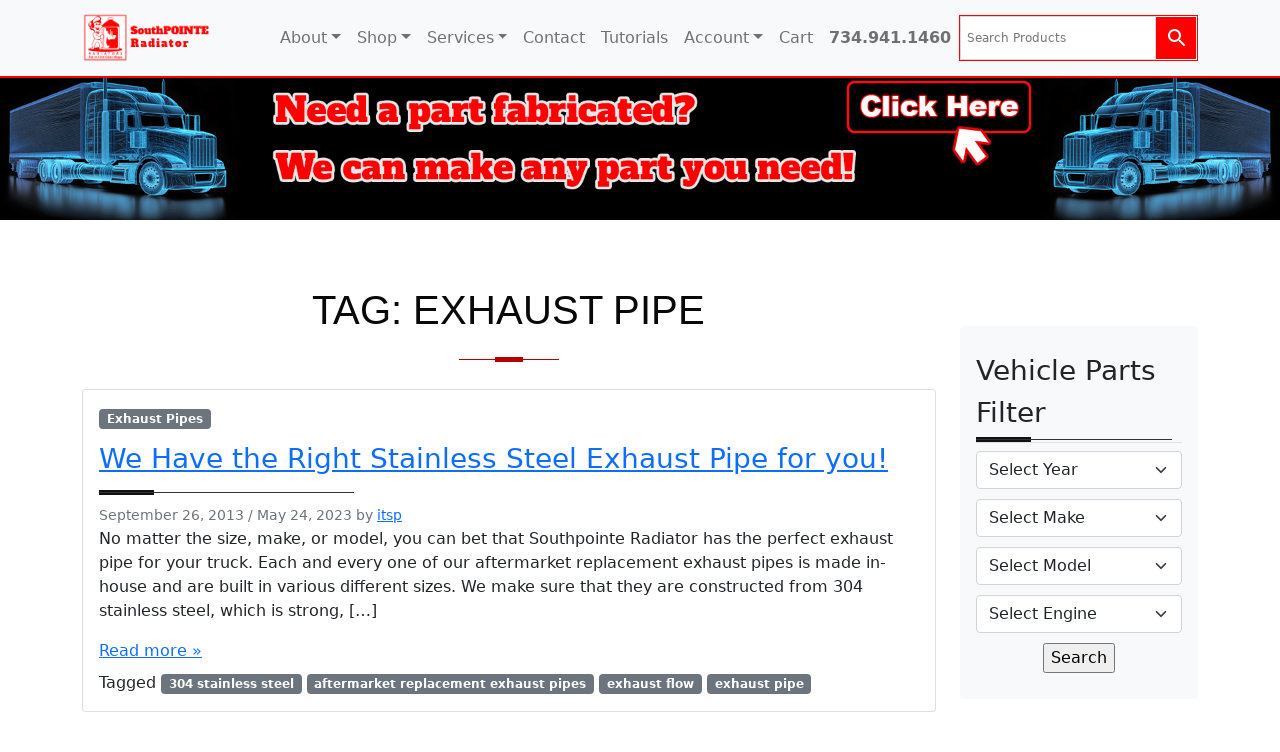

--- FILE ---
content_type: text/html; charset=UTF-8
request_url: https://www.southpointeradiator.com/tag/exhaust-pipe/
body_size: 19724
content:
<!doctype html>
<html lang="en">

<head>
	


  <meta charset="UTF-8">
  <meta name="viewport" content="width=device-width, initial-scale=1">
  <link rel="profile" href="https://gmpg.org/xfn/11">
  <!-- Favicons -->
  <link rel="apple-touch-icon" sizes="180x180" href="https://www.southpointeradiator.com/wp-content/themes/bootcommerce-child-main/img/favicon/apple-touch-icon.png">
  <link rel="icon" type="image/png" sizes="32x32" href="https://www.southpointeradiator.com/wp-content/themes/bootcommerce-child-main/img/favicon/favicon-32x32.png">
  <link rel="icon" type="image/png" sizes="16x16" href="https://www.southpointeradiator.com/wp-content/themes/bootcommerce-child-main/img/favicon/favicon-16x16.png">
  <link rel="manifest" href="https://www.southpointeradiator.com/wp-content/themes/bootcommerce-child-main/img/favicon/site.webmanifest">
  <link rel="mask-icon" href="https://www.southpointeradiator.com/wp-content/themes/bootcommerce-child-main/img/favicon/safari-pinned-tab.svg" color="#0d6efd">
  <meta name="msapplication-TileColor" content="#ffffff">
  <meta name="theme-color" content="#ffffff">
  <meta name='robots' content='index, follow, max-image-preview:large, max-snippet:-1, max-video-preview:-1' />
<script>window._wca = window._wca || [];</script>
<!-- Google tag (gtag.js) consent mode dataLayer added by Site Kit -->
<script type="text/javascript" id="google_gtagjs-js-consent-mode-data-layer">
/* <![CDATA[ */
window.dataLayer = window.dataLayer || [];function gtag(){dataLayer.push(arguments);}
gtag('consent', 'default', {"ad_personalization":"denied","ad_storage":"denied","ad_user_data":"denied","analytics_storage":"denied","functionality_storage":"denied","security_storage":"denied","personalization_storage":"denied","region":["AT","BE","BG","CH","CY","CZ","DE","DK","EE","ES","FI","FR","GB","GR","HR","HU","IE","IS","IT","LI","LT","LU","LV","MT","NL","NO","PL","PT","RO","SE","SI","SK"],"wait_for_update":500});
window._googlesitekitConsentCategoryMap = {"statistics":["analytics_storage"],"marketing":["ad_storage","ad_user_data","ad_personalization"],"functional":["functionality_storage","security_storage"],"preferences":["personalization_storage"]};
window._googlesitekitConsents = {"ad_personalization":"denied","ad_storage":"denied","ad_user_data":"denied","analytics_storage":"denied","functionality_storage":"denied","security_storage":"denied","personalization_storage":"denied","region":["AT","BE","BG","CH","CY","CZ","DE","DK","EE","ES","FI","FR","GB","GR","HR","HU","IE","IS","IT","LI","LT","LU","LV","MT","NL","NO","PL","PT","RO","SE","SI","SK"],"wait_for_update":500};
/* ]]> */
</script>
<!-- End Google tag (gtag.js) consent mode dataLayer added by Site Kit -->

	<!-- This site is optimized with the Yoast SEO plugin v26.7 - https://yoast.com/wordpress/plugins/seo/ -->
	<title>exhaust pipe Archives | SouthPOINTE Radiator</title>
	<meta name="description" content="exhaust pipe are available from Southpointe Radiator. Order yours today or give us a call!" />
	<link rel="canonical" href="https://www.southpointeradiator.com/tag/exhaust-pipe/" />
	<meta property="og:locale" content="en_US" />
	<meta property="og:type" content="article" />
	<meta property="og:title" content="exhaust pipe Archives | SouthPOINTE Radiator" />
	<meta property="og:description" content="exhaust pipe are available from Southpointe Radiator. Order yours today or give us a call!" />
	<meta property="og:url" content="https://www.southpointeradiator.com/tag/exhaust-pipe/" />
	<meta property="og:site_name" content="SouthPOINTE Radiator" />
	<meta property="og:image" content="https://i0.wp.com/www.southpointeradiator.com/wp-content/uploads/2023/03/south.jpg?fit=1000%2C449&ssl=1" />
	<meta property="og:image:width" content="1000" />
	<meta property="og:image:height" content="449" />
	<meta property="og:image:type" content="image/jpeg" />
	<meta name="twitter:card" content="summary_large_image" />
	<script type="application/ld+json" class="yoast-schema-graph">{"@context":"https://schema.org","@graph":[{"@type":"CollectionPage","@id":"https://www.southpointeradiator.com/tag/exhaust-pipe/","url":"https://www.southpointeradiator.com/tag/exhaust-pipe/","name":"exhaust pipe Archives | SouthPOINTE Radiator","isPartOf":{"@id":"https://www.southpointeradiator.com/#website"},"description":"exhaust pipe are available from Southpointe Radiator. Order yours today or give us a call!","breadcrumb":{"@id":"https://www.southpointeradiator.com/tag/exhaust-pipe/#breadcrumb"},"inLanguage":"en"},{"@type":"BreadcrumbList","@id":"https://www.southpointeradiator.com/tag/exhaust-pipe/#breadcrumb","itemListElement":[{"@type":"ListItem","position":1,"name":"Home","item":"https://www.southpointeradiator.com/"},{"@type":"ListItem","position":2,"name":"exhaust pipe"}]},{"@type":"WebSite","@id":"https://www.southpointeradiator.com/#website","url":"https://www.southpointeradiator.com/","name":"SouthPOINTE Radiator","description":"Custom Tubes, Surge Tanks and More","publisher":{"@id":"https://www.southpointeradiator.com/#organization"},"alternateName":"SouthPOINTE","potentialAction":[{"@type":"SearchAction","target":{"@type":"EntryPoint","urlTemplate":"https://www.southpointeradiator.com/?s={search_term_string}"},"query-input":{"@type":"PropertyValueSpecification","valueRequired":true,"valueName":"search_term_string"}}],"inLanguage":"en"},{"@type":"Organization","@id":"https://www.southpointeradiator.com/#organization","name":"SouthPOINTE Radiator","alternateName":"SouthPOINTE","url":"https://www.southpointeradiator.com/","logo":{"@type":"ImageObject","inLanguage":"en","@id":"https://www.southpointeradiator.com/#/schema/logo/image/","url":"https://i0.wp.com/www.southpointeradiator.com/wp-content/uploads/2023/02/sp-logo.png?fit=127%2C138&ssl=1","contentUrl":"https://i0.wp.com/www.southpointeradiator.com/wp-content/uploads/2023/02/sp-logo.png?fit=127%2C138&ssl=1","width":127,"height":138,"caption":"SouthPOINTE Radiator"},"image":{"@id":"https://www.southpointeradiator.com/#/schema/logo/image/"},"sameAs":["https://www.facebook.com/southpointe.radiator"]}]}</script>
	<!-- / Yoast SEO plugin. -->


<link rel='dns-prefetch' href='//stats.wp.com' />
<link rel='dns-prefetch' href='//www.googletagmanager.com' />
<link rel='preconnect' href='//i0.wp.com' />
<link rel='preconnect' href='//c0.wp.com' />
<link rel="alternate" type="application/rss+xml" title="SouthPOINTE Radiator &raquo; Feed" href="https://www.southpointeradiator.com/feed/" />
<link rel="alternate" type="application/rss+xml" title="SouthPOINTE Radiator &raquo; Comments Feed" href="https://www.southpointeradiator.com/comments/feed/" />
<link rel="alternate" type="application/rss+xml" title="SouthPOINTE Radiator &raquo; exhaust pipe Tag Feed" href="https://www.southpointeradiator.com/tag/exhaust-pipe/feed/" />
<style id='wp-img-auto-sizes-contain-inline-css' type='text/css'>
img:is([sizes=auto i],[sizes^="auto," i]){contain-intrinsic-size:3000px 1500px}
/*# sourceURL=wp-img-auto-sizes-contain-inline-css */
</style>
<link rel='stylesheet' id='wc-authorize-net-cim-credit-card-checkout-block-css' href='https://www.southpointeradiator.com/wp-content/plugins/woocommerce-gateway-authorize-net-cim/assets/css/blocks/wc-authorize-net-cim-checkout-block.css?ver=3.10.14' type='text/css' media='all' />
<link rel='stylesheet' id='wc-authorize-net-cim-echeck-checkout-block-css' href='https://www.southpointeradiator.com/wp-content/plugins/woocommerce-gateway-authorize-net-cim/assets/css/blocks/wc-authorize-net-cim-checkout-block.css?ver=3.10.14' type='text/css' media='all' />
<style id='wp-emoji-styles-inline-css' type='text/css'>

	img.wp-smiley, img.emoji {
		display: inline !important;
		border: none !important;
		box-shadow: none !important;
		height: 1em !important;
		width: 1em !important;
		margin: 0 0.07em !important;
		vertical-align: -0.1em !important;
		background: none !important;
		padding: 0 !important;
	}
/*# sourceURL=wp-emoji-styles-inline-css */
</style>
<link rel='stylesheet' id='wp-block-library-css' href='https://c0.wp.com/c/6.9/wp-includes/css/dist/block-library/style.min.css' type='text/css' media='all' />
<link rel='stylesheet' id='wc-blocks-style-css' href='https://c0.wp.com/p/woocommerce/10.4.3/assets/client/blocks/wc-blocks.css' type='text/css' media='all' />
<style id='global-styles-inline-css' type='text/css'>
:root{--wp--preset--aspect-ratio--square: 1;--wp--preset--aspect-ratio--4-3: 4/3;--wp--preset--aspect-ratio--3-4: 3/4;--wp--preset--aspect-ratio--3-2: 3/2;--wp--preset--aspect-ratio--2-3: 2/3;--wp--preset--aspect-ratio--16-9: 16/9;--wp--preset--aspect-ratio--9-16: 9/16;--wp--preset--color--black: #000000;--wp--preset--color--cyan-bluish-gray: #abb8c3;--wp--preset--color--white: #ffffff;--wp--preset--color--pale-pink: #f78da7;--wp--preset--color--vivid-red: #cf2e2e;--wp--preset--color--luminous-vivid-orange: #ff6900;--wp--preset--color--luminous-vivid-amber: #fcb900;--wp--preset--color--light-green-cyan: #7bdcb5;--wp--preset--color--vivid-green-cyan: #00d084;--wp--preset--color--pale-cyan-blue: #8ed1fc;--wp--preset--color--vivid-cyan-blue: #0693e3;--wp--preset--color--vivid-purple: #9b51e0;--wp--preset--gradient--vivid-cyan-blue-to-vivid-purple: linear-gradient(135deg,rgb(6,147,227) 0%,rgb(155,81,224) 100%);--wp--preset--gradient--light-green-cyan-to-vivid-green-cyan: linear-gradient(135deg,rgb(122,220,180) 0%,rgb(0,208,130) 100%);--wp--preset--gradient--luminous-vivid-amber-to-luminous-vivid-orange: linear-gradient(135deg,rgb(252,185,0) 0%,rgb(255,105,0) 100%);--wp--preset--gradient--luminous-vivid-orange-to-vivid-red: linear-gradient(135deg,rgb(255,105,0) 0%,rgb(207,46,46) 100%);--wp--preset--gradient--very-light-gray-to-cyan-bluish-gray: linear-gradient(135deg,rgb(238,238,238) 0%,rgb(169,184,195) 100%);--wp--preset--gradient--cool-to-warm-spectrum: linear-gradient(135deg,rgb(74,234,220) 0%,rgb(151,120,209) 20%,rgb(207,42,186) 40%,rgb(238,44,130) 60%,rgb(251,105,98) 80%,rgb(254,248,76) 100%);--wp--preset--gradient--blush-light-purple: linear-gradient(135deg,rgb(255,206,236) 0%,rgb(152,150,240) 100%);--wp--preset--gradient--blush-bordeaux: linear-gradient(135deg,rgb(254,205,165) 0%,rgb(254,45,45) 50%,rgb(107,0,62) 100%);--wp--preset--gradient--luminous-dusk: linear-gradient(135deg,rgb(255,203,112) 0%,rgb(199,81,192) 50%,rgb(65,88,208) 100%);--wp--preset--gradient--pale-ocean: linear-gradient(135deg,rgb(255,245,203) 0%,rgb(182,227,212) 50%,rgb(51,167,181) 100%);--wp--preset--gradient--electric-grass: linear-gradient(135deg,rgb(202,248,128) 0%,rgb(113,206,126) 100%);--wp--preset--gradient--midnight: linear-gradient(135deg,rgb(2,3,129) 0%,rgb(40,116,252) 100%);--wp--preset--font-size--small: 13px;--wp--preset--font-size--medium: 20px;--wp--preset--font-size--large: 36px;--wp--preset--font-size--x-large: 42px;--wp--preset--spacing--20: 0.44rem;--wp--preset--spacing--30: 0.67rem;--wp--preset--spacing--40: 1rem;--wp--preset--spacing--50: 1.5rem;--wp--preset--spacing--60: 2.25rem;--wp--preset--spacing--70: 3.38rem;--wp--preset--spacing--80: 5.06rem;--wp--preset--shadow--natural: 6px 6px 9px rgba(0, 0, 0, 0.2);--wp--preset--shadow--deep: 12px 12px 50px rgba(0, 0, 0, 0.4);--wp--preset--shadow--sharp: 6px 6px 0px rgba(0, 0, 0, 0.2);--wp--preset--shadow--outlined: 6px 6px 0px -3px rgb(255, 255, 255), 6px 6px rgb(0, 0, 0);--wp--preset--shadow--crisp: 6px 6px 0px rgb(0, 0, 0);}:where(.is-layout-flex){gap: 0.5em;}:where(.is-layout-grid){gap: 0.5em;}body .is-layout-flex{display: flex;}.is-layout-flex{flex-wrap: wrap;align-items: center;}.is-layout-flex > :is(*, div){margin: 0;}body .is-layout-grid{display: grid;}.is-layout-grid > :is(*, div){margin: 0;}:where(.wp-block-columns.is-layout-flex){gap: 2em;}:where(.wp-block-columns.is-layout-grid){gap: 2em;}:where(.wp-block-post-template.is-layout-flex){gap: 1.25em;}:where(.wp-block-post-template.is-layout-grid){gap: 1.25em;}.has-black-color{color: var(--wp--preset--color--black) !important;}.has-cyan-bluish-gray-color{color: var(--wp--preset--color--cyan-bluish-gray) !important;}.has-white-color{color: var(--wp--preset--color--white) !important;}.has-pale-pink-color{color: var(--wp--preset--color--pale-pink) !important;}.has-vivid-red-color{color: var(--wp--preset--color--vivid-red) !important;}.has-luminous-vivid-orange-color{color: var(--wp--preset--color--luminous-vivid-orange) !important;}.has-luminous-vivid-amber-color{color: var(--wp--preset--color--luminous-vivid-amber) !important;}.has-light-green-cyan-color{color: var(--wp--preset--color--light-green-cyan) !important;}.has-vivid-green-cyan-color{color: var(--wp--preset--color--vivid-green-cyan) !important;}.has-pale-cyan-blue-color{color: var(--wp--preset--color--pale-cyan-blue) !important;}.has-vivid-cyan-blue-color{color: var(--wp--preset--color--vivid-cyan-blue) !important;}.has-vivid-purple-color{color: var(--wp--preset--color--vivid-purple) !important;}.has-black-background-color{background-color: var(--wp--preset--color--black) !important;}.has-cyan-bluish-gray-background-color{background-color: var(--wp--preset--color--cyan-bluish-gray) !important;}.has-white-background-color{background-color: var(--wp--preset--color--white) !important;}.has-pale-pink-background-color{background-color: var(--wp--preset--color--pale-pink) !important;}.has-vivid-red-background-color{background-color: var(--wp--preset--color--vivid-red) !important;}.has-luminous-vivid-orange-background-color{background-color: var(--wp--preset--color--luminous-vivid-orange) !important;}.has-luminous-vivid-amber-background-color{background-color: var(--wp--preset--color--luminous-vivid-amber) !important;}.has-light-green-cyan-background-color{background-color: var(--wp--preset--color--light-green-cyan) !important;}.has-vivid-green-cyan-background-color{background-color: var(--wp--preset--color--vivid-green-cyan) !important;}.has-pale-cyan-blue-background-color{background-color: var(--wp--preset--color--pale-cyan-blue) !important;}.has-vivid-cyan-blue-background-color{background-color: var(--wp--preset--color--vivid-cyan-blue) !important;}.has-vivid-purple-background-color{background-color: var(--wp--preset--color--vivid-purple) !important;}.has-black-border-color{border-color: var(--wp--preset--color--black) !important;}.has-cyan-bluish-gray-border-color{border-color: var(--wp--preset--color--cyan-bluish-gray) !important;}.has-white-border-color{border-color: var(--wp--preset--color--white) !important;}.has-pale-pink-border-color{border-color: var(--wp--preset--color--pale-pink) !important;}.has-vivid-red-border-color{border-color: var(--wp--preset--color--vivid-red) !important;}.has-luminous-vivid-orange-border-color{border-color: var(--wp--preset--color--luminous-vivid-orange) !important;}.has-luminous-vivid-amber-border-color{border-color: var(--wp--preset--color--luminous-vivid-amber) !important;}.has-light-green-cyan-border-color{border-color: var(--wp--preset--color--light-green-cyan) !important;}.has-vivid-green-cyan-border-color{border-color: var(--wp--preset--color--vivid-green-cyan) !important;}.has-pale-cyan-blue-border-color{border-color: var(--wp--preset--color--pale-cyan-blue) !important;}.has-vivid-cyan-blue-border-color{border-color: var(--wp--preset--color--vivid-cyan-blue) !important;}.has-vivid-purple-border-color{border-color: var(--wp--preset--color--vivid-purple) !important;}.has-vivid-cyan-blue-to-vivid-purple-gradient-background{background: var(--wp--preset--gradient--vivid-cyan-blue-to-vivid-purple) !important;}.has-light-green-cyan-to-vivid-green-cyan-gradient-background{background: var(--wp--preset--gradient--light-green-cyan-to-vivid-green-cyan) !important;}.has-luminous-vivid-amber-to-luminous-vivid-orange-gradient-background{background: var(--wp--preset--gradient--luminous-vivid-amber-to-luminous-vivid-orange) !important;}.has-luminous-vivid-orange-to-vivid-red-gradient-background{background: var(--wp--preset--gradient--luminous-vivid-orange-to-vivid-red) !important;}.has-very-light-gray-to-cyan-bluish-gray-gradient-background{background: var(--wp--preset--gradient--very-light-gray-to-cyan-bluish-gray) !important;}.has-cool-to-warm-spectrum-gradient-background{background: var(--wp--preset--gradient--cool-to-warm-spectrum) !important;}.has-blush-light-purple-gradient-background{background: var(--wp--preset--gradient--blush-light-purple) !important;}.has-blush-bordeaux-gradient-background{background: var(--wp--preset--gradient--blush-bordeaux) !important;}.has-luminous-dusk-gradient-background{background: var(--wp--preset--gradient--luminous-dusk) !important;}.has-pale-ocean-gradient-background{background: var(--wp--preset--gradient--pale-ocean) !important;}.has-electric-grass-gradient-background{background: var(--wp--preset--gradient--electric-grass) !important;}.has-midnight-gradient-background{background: var(--wp--preset--gradient--midnight) !important;}.has-small-font-size{font-size: var(--wp--preset--font-size--small) !important;}.has-medium-font-size{font-size: var(--wp--preset--font-size--medium) !important;}.has-large-font-size{font-size: var(--wp--preset--font-size--large) !important;}.has-x-large-font-size{font-size: var(--wp--preset--font-size--x-large) !important;}
/*# sourceURL=global-styles-inline-css */
</style>

<style id='classic-theme-styles-inline-css' type='text/css'>
/*! This file is auto-generated */
.wp-block-button__link{color:#fff;background-color:#32373c;border-radius:9999px;box-shadow:none;text-decoration:none;padding:calc(.667em + 2px) calc(1.333em + 2px);font-size:1.125em}.wp-block-file__button{background:#32373c;color:#fff;text-decoration:none}
/*# sourceURL=/wp-includes/css/classic-themes.min.css */
</style>
<link rel='stylesheet' id='wdp-style-css' href='https://www.southpointeradiator.com/wp-content/plugins/aco-woo-dynamic-pricing/assets/css/frontend.css?ver=4.5.10' type='text/css' media='all' />
<link rel='stylesheet' id='wapf-frontend-css-css' href='https://www.southpointeradiator.com/wp-content/plugins/advanced-product-fields-for-woocommerce/assets/css/frontend.min.css?ver=1.6.18' type='text/css' media='all' />
<link rel='stylesheet' id='woocommerce-conditional-product-fees-for-checkout-css' href='https://www.southpointeradiator.com/wp-content/plugins/woo-conditional-product-fees-for-checkout/public/css/woocommerce-conditional-product-fees-for-checkout-public.css?ver=4.3.3' type='text/css' media='all' />
<link rel='stylesheet' id='woo_vpf_ymm_colorbox_style-css' href='https://www.southpointeradiator.com/wp-content/plugins/woo-vehicle-parts-finder-ymm/assets/css/colorbox.css?ver=3.7' type='text/css' media='all' />
<link rel='stylesheet' id='woo_vpf_ymm_front_style-css' href='https://www.southpointeradiator.com/wp-content/plugins/woo-vehicle-parts-finder-ymm/assets/css/style.css?ver=3.7' type='text/css' media='all' />
<link rel='stylesheet' id='woocommerce-layout-css' href='https://c0.wp.com/p/woocommerce/10.4.3/assets/css/woocommerce-layout.css' type='text/css' media='all' />
<style id='woocommerce-layout-inline-css' type='text/css'>

	.infinite-scroll .woocommerce-pagination {
		display: none;
	}
/*# sourceURL=woocommerce-layout-inline-css */
</style>
<link rel='stylesheet' id='woocommerce-smallscreen-css' href='https://c0.wp.com/p/woocommerce/10.4.3/assets/css/woocommerce-smallscreen.css' type='text/css' media='only screen and (max-width: 768px)' />
<link rel='stylesheet' id='woocommerce-general-css' href='https://c0.wp.com/p/woocommerce/10.4.3/assets/css/woocommerce.css' type='text/css' media='all' />
<style id='woocommerce-inline-inline-css' type='text/css'>
.woocommerce form .form-row .required { visibility: visible; }
/*# sourceURL=woocommerce-inline-inline-css */
</style>
<link rel='stylesheet' id='aws-style-css' href='https://www.southpointeradiator.com/wp-content/plugins/advanced-woo-search/assets/css/common.min.css?ver=3.51' type='text/css' media='all' />
<link rel='stylesheet' id='grw-public-main-css-css' href='https://www.southpointeradiator.com/wp-content/plugins/widget-google-reviews/assets/css/public-main.css?ver=6.9.2' type='text/css' media='all' />
<link rel='stylesheet' id='parent-style-css' href='https://www.southpointeradiator.com/wp-content/themes/bootscore-main/style.css?ver=81d1f984d12ab347c031fb4c8392ef4b' type='text/css' media='all' />
<link rel='stylesheet' id='bootstrap-css' href='https://www.southpointeradiator.com/wp-content/themes/bootcommerce-child-main/css/lib/bootstrap.min.css?ver=202404021234' type='text/css' media='all' />
<link rel='stylesheet' id='bootscore-style-css' href='https://www.southpointeradiator.com/wp-content/themes/bootcommerce-child-main/style.css?ver=202511071731' type='text/css' media='all' />
<link rel='stylesheet' id='fontawesome-css' href='https://www.southpointeradiator.com/wp-content/themes/bootscore-main/css/lib/fontawesome.min.css?ver=202401281456' type='text/css' media='all' />
<link rel='stylesheet' id='sv-wc-payment-gateway-payment-form-v5_15_12-css' href='https://www.southpointeradiator.com/wp-content/plugins/woocommerce-gateway-authorize-net-cim/vendor/skyverge/wc-plugin-framework/woocommerce/payment-gateway/assets/css/frontend/sv-wc-payment-gateway-payment-form.min.css?ver=5.15.12' type='text/css' media='all' />
<script type="text/javascript" src="https://c0.wp.com/c/6.9/wp-includes/js/jquery/jquery.min.js" id="jquery-core-js"></script>
<script type="text/javascript" src="https://c0.wp.com/c/6.9/wp-includes/js/jquery/jquery-migrate.min.js" id="jquery-migrate-js"></script>
<script type="text/javascript" id="awd-script-js-extra">
/* <![CDATA[ */
var awdajaxobject = {"url":"https://www.southpointeradiator.com/wp-admin/admin-ajax.php","nonce":"1cd0461344","priceGroup":"","dynamicPricing":"","variablePricing":"","thousandSeparator":",","decimalSeparator":"."};
//# sourceURL=awd-script-js-extra
/* ]]> */
</script>
<script type="text/javascript" src="https://www.southpointeradiator.com/wp-content/plugins/aco-woo-dynamic-pricing/assets/js/frontend.js?ver=4.5.10" id="awd-script-js"></script>
<script type="text/javascript" src="https://c0.wp.com/p/woocommerce/10.4.3/assets/js/jquery-tiptip/jquery.tipTip.min.js" id="jquery-tiptip-js"></script>
<script type="text/javascript" id="woocommerce-conditional-product-fees-for-checkout-js-extra">
/* <![CDATA[ */
var wcpfc_public_vars = {"fee_tooltip_data":[]};
//# sourceURL=woocommerce-conditional-product-fees-for-checkout-js-extra
/* ]]> */
</script>
<script type="text/javascript" src="https://www.southpointeradiator.com/wp-content/plugins/woo-conditional-product-fees-for-checkout/public/js/woocommerce-conditional-product-fees-for-checkout-public.js?ver=4.3.3" id="woocommerce-conditional-product-fees-for-checkout-js"></script>
<script type="text/javascript" src="https://www.southpointeradiator.com/wp-content/plugins/woo-vehicle-parts-finder-ymm/assets/js/jquery.colorbox-min.js?ver=3.7" id="woo_vpf_ymm_colorbox_script-js"></script>
<script type="text/javascript" id="woo_vpf_ymm_front_script-js-extra">
/* <![CDATA[ */
var woo_vpf_ymm_params = {"ajax_url":"https://www.southpointeradiator.com/wp-admin/admin-ajax.php","is_chosen":"no","disable_dependent_fields":"no","activate_validation":"no","validation_alert":"yes","validation_style":"yes","validate_year":"no","validate_year_text":"Year Required!","validate_make":"no","validate_make_text":"Make Required!","validate_model":"no","validate_model_text":"Model Required!","validate_engine":"no","validate_engine_text":"Engine Required!","validate_category":"no","validate_category_text":"Category Required!","validate_keyword":"no","validate_keyword_text":"Keyword Required!"};
//# sourceURL=woo_vpf_ymm_front_script-js-extra
/* ]]> */
</script>
<script type="text/javascript" src="https://www.southpointeradiator.com/wp-content/plugins/woo-vehicle-parts-finder-ymm/assets/js/scripts.js?ver=3.7" id="woo_vpf_ymm_front_script-js"></script>
<script type="text/javascript" src="https://c0.wp.com/p/woocommerce/10.4.3/assets/js/jquery-blockui/jquery.blockUI.min.js" id="wc-jquery-blockui-js" data-wp-strategy="defer"></script>
<script type="text/javascript" id="wc-add-to-cart-js-extra">
/* <![CDATA[ */
var wc_add_to_cart_params = {"ajax_url":"/wp-admin/admin-ajax.php","wc_ajax_url":"/?wc-ajax=%%endpoint%%","i18n_view_cart":"View cart","cart_url":"https://www.southpointeradiator.com/cart/","is_cart":"","cart_redirect_after_add":"no"};
//# sourceURL=wc-add-to-cart-js-extra
/* ]]> */
</script>
<script type="text/javascript" src="https://c0.wp.com/p/woocommerce/10.4.3/assets/js/frontend/add-to-cart.min.js" id="wc-add-to-cart-js" defer="defer" data-wp-strategy="defer"></script>
<script type="text/javascript" src="https://c0.wp.com/p/woocommerce/10.4.3/assets/js/js-cookie/js.cookie.min.js" id="wc-js-cookie-js" data-wp-strategy="defer"></script>
<script type="text/javascript" defer="defer" src="https://www.southpointeradiator.com/wp-content/plugins/widget-google-reviews/assets/js/public-main.js?ver=6.9.2" id="grw-public-main-js-js"></script>
<script type="text/javascript" src="https://stats.wp.com/s-202604.js" id="woocommerce-analytics-js" defer="defer" data-wp-strategy="defer"></script>

<!-- Google tag (gtag.js) snippet added by Site Kit -->
<!-- Google Analytics snippet added by Site Kit -->
<!-- Google Ads snippet added by Site Kit -->
<script type="text/javascript" src="https://www.googletagmanager.com/gtag/js?id=GT-T944SW6" id="google_gtagjs-js" async></script>
<script type="text/javascript" id="google_gtagjs-js-after">
/* <![CDATA[ */
window.dataLayer = window.dataLayer || [];function gtag(){dataLayer.push(arguments);}
gtag("set","linker",{"domains":["www.southpointeradiator.com"]});
gtag("js", new Date());
gtag("set", "developer_id.dZTNiMT", true);
gtag("config", "GT-T944SW6");
gtag("config", "AW-1025245540");
 window._googlesitekit = window._googlesitekit || {}; window._googlesitekit.throttledEvents = []; window._googlesitekit.gtagEvent = (name, data) => { var key = JSON.stringify( { name, data } ); if ( !! window._googlesitekit.throttledEvents[ key ] ) { return; } window._googlesitekit.throttledEvents[ key ] = true; setTimeout( () => { delete window._googlesitekit.throttledEvents[ key ]; }, 5 ); gtag( "event", name, { ...data, event_source: "site-kit" } ); }; 
//# sourceURL=google_gtagjs-js-after
/* ]]> */
</script>
<link rel="https://api.w.org/" href="https://www.southpointeradiator.com/wp-json/" /><link rel="alternate" title="JSON" type="application/json" href="https://www.southpointeradiator.com/wp-json/wp/v2/tags/1983" /><link rel="EditURI" type="application/rsd+xml" title="RSD" href="https://www.southpointeradiator.com/xmlrpc.php?rsd" />

<meta name="generator" content="Site Kit by Google 1.170.0" /><style>div.woocommerce-variation-add-to-cart-disabled { display: none ! important; }</style>	<style>img#wpstats{display:none}</style>
		<!-- Google site verification - Google for WooCommerce -->
<meta name="google-site-verification" content="1Yx7dH_q_pO32vf77NZiBtnfRg97rYDiqeWATnftgaI" />
	<noscript><style>.woocommerce-product-gallery{ opacity: 1 !important; }</style></noscript>
	
<!-- Google AdSense meta tags added by Site Kit -->
<meta name="google-adsense-platform-account" content="ca-host-pub-2644536267352236">
<meta name="google-adsense-platform-domain" content="sitekit.withgoogle.com">
<!-- End Google AdSense meta tags added by Site Kit -->

		<!-- Global site tag (gtag.js) - Google Ads: AW-1025245540 - Google for WooCommerce -->
		<script async src="https://www.googletagmanager.com/gtag/js?id=AW-1025245540"></script>
		<script>
			window.dataLayer = window.dataLayer || [];
			function gtag() { dataLayer.push(arguments); }
			gtag( 'consent', 'default', {
				analytics_storage: 'denied',
				ad_storage: 'denied',
				ad_user_data: 'denied',
				ad_personalization: 'denied',
				region: ['AT', 'BE', 'BG', 'HR', 'CY', 'CZ', 'DK', 'EE', 'FI', 'FR', 'DE', 'GR', 'HU', 'IS', 'IE', 'IT', 'LV', 'LI', 'LT', 'LU', 'MT', 'NL', 'NO', 'PL', 'PT', 'RO', 'SK', 'SI', 'ES', 'SE', 'GB', 'CH'],
				wait_for_update: 500,
			} );
			gtag('js', new Date());
			gtag('set', 'developer_id.dOGY3NW', true);
			gtag("config", "AW-1025245540", { "groups": "GLA", "send_page_view": false });		</script>

			<meta name="p:domain_verify" content="980c397860fa0119da1191cdc75c02ce"/>


<!-- Google Tag Manager -->
<script>(function(w,d,s,l,i){w[l]=w[l]||[];w[l].push({'gtm.start':
new Date().getTime(),event:'gtm.js'});var f=d.getElementsByTagName(s)[0],
j=d.createElement(s),dl=l!='dataLayer'?'&l='+l:'';j.async=true;j.src=
'https://www.googletagmanager.com/gtm.js?id='+i+dl;f.parentNode.insertBefore(j,f);
})(window,document,'script','dataLayer','GTM-KCMHMVG');</script>
<!-- End Google Tag Manager -->
	

<!-- Google tag (gtag.js) -->
<script async src="https://www.googletagmanager.com/gtag/js?id=AW-1025245540"></script>
<script>
  window.dataLayer = window.dataLayer || [];
  function gtag(){dataLayer.push(arguments);}
  gtag('js', new Date());

  gtag('config', 'AW-1025245540');
</script>

<!-- Event snippet for Google Ad Services conversion page -->
<script>
  gtag('event', 'conversion', {'send_to': 'AW-1025245540/ialOCM_s15EYEOSC8OgD'});
</script>
	
<!-- Pinterest Tag -->
<script>
!function(e){if(!window.pintrk){window.pintrk = function () {
window.pintrk.queue.push(Array.prototype.slice.call(arguments))};var
  n=window.pintrk;n.queue=[],n.version="3.0";var
  t=document.createElement("script");t.async=!0,t.src=e;var
  r=document.getElementsByTagName("script")[0];
  r.parentNode.insertBefore(t,r)}}("https://s.pinimg.com/ct/core.js");
pintrk('load', '2613975678972', {em: '<user_email_address>'});
pintrk('page');
</script>
<noscript>
<img height="1" width="1" style="display:none;" alt=""
  src="https://ct.pinterest.com/v3/?event=init&tid=2613975678972&pd[em]=<hashed_email_address>&noscript=1" />
</noscript>
<!-- end Pinterest Tag -->
</head>

<body class="archive tag tag-exhaust-pipe tag-1983 wp-custom-logo wp-theme-bootscore-main wp-child-theme-bootcommerce-child-main theme-bootscore-main woocommerce-no-js hfeed">
<!-- Google Tag Manager (noscript) -->
<noscript><iframe src="https://www.googletagmanager.com/ns.html?id=GTM-KCMHMVG"
height="0" width="0" style="display:none;visibility:hidden"></iframe></noscript>
<!-- End Google Tag Manager (noscript) -->
    
  <script type="text/javascript">
/* <![CDATA[ */
gtag("event", "page_view", {send_to: "GLA"});
/* ]]> */
</script>

  <div id="to-top"></div>

  <div id="page" class="site">

    <header id="masthead" class="site-header">

      <div class="fixed-top bg-light">

        <nav id="nav-main" class="navbar navbar-expand-lg navbar-light">

          <div class="container">

            <!-- Navbar Brand -->
            <a class="navbar-brand xs d-md-none" href="https://www.southpointeradiator.com"><img src="/wp-content/uploads/2024/05/sp-logo.png" alt="SouthPOINTE Radiator" class="logo xs" style="max-height: 50px;"></a>
            <a class="navbar-brand md d-none d-md-block" href="https://www.southpointeradiator.com"><img src="/wp-content/uploads/2024/05/sp-logo.png" alt="SouthPOINTE Radiator" class="logo md" style="max-height: 50px;"></a>

            <!-- Offcanvas Navbar -->
            <div class="offcanvas offcanvas-end" tabindex="-1" id="offcanvas-navbar">
              <div class="offcanvas-header bg-light">
                <span class="h5 mb-0">Menu</span>
                <button type="button" class="btn-close text-reset" data-bs-dismiss="offcanvas" aria-label="Close"></button>
                
              </div>
              <div class="offcanvas-body">
                <!-- Bootstrap 5 Nav Walker Main Menu -->
                <ul id="bootscore-navbar" class="navbar-nav ms-auto "><li  id="menu-item-3054" class="menu-item menu-item-type-post_type menu-item-object-page menu-item-has-children dropdown nav-item nav-item-3054"><a title="About Us" href="https://www.southpointeradiator.com/about-us/" class="nav-link  dropdown-toggle" data-bs-toggle="dropdown" aria-haspopup="true" aria-expanded="false">About</a>
<ul class="dropdown-menu  depth_0">
	<li  id="menu-item-10442" class="menu-item menu-item-type-custom menu-item-object-custom nav-item nav-item-10442"><a href="/dealers/" class="dropdown-item ">Become a Dealer</a></li>
	<li  id="menu-item-5479" class="menu-item menu-item-type-post_type menu-item-object-page current_page_parent nav-item nav-item-5479"><a href="https://www.southpointeradiator.com/trucktalk/" class="dropdown-item active">Blog</a></li>
</ul>
</li>
<li  id="menu-item-23" class="menu-item menu-item-type-post_type menu-item-object-page menu-item-has-children dropdown nav-item nav-item-23"><a title="Shop" href="https://www.southpointeradiator.com/shop/" class="nav-link  dropdown-toggle" data-bs-toggle="dropdown" aria-haspopup="true" aria-expanded="false">Shop</a>
<ul class="dropdown-menu  depth_0">
	<li  id="menu-item-4021" class="menu-item menu-item-type-custom menu-item-object-custom nav-item nav-item-4021"><a title="Coolant Tubes" href="https://www.southpointeradiator.com/product-category/75-stainless-steel-coolant-tubes/" class="dropdown-item ">Coolant Tubes</a></li>
	<li  id="menu-item-4022" class="menu-item menu-item-type-custom menu-item-object-custom nav-item nav-item-4022"><a title="Surge Tanks" href="https://www.southpointeradiator.com/product-category/51-surge-tankexpansion-tank/" class="dropdown-item ">Surge Tanks</a></li>
	<li  id="menu-item-4023" class="menu-item menu-item-type-custom menu-item-object-custom nav-item nav-item-4023"><a title="Charge Air Cooler Tubes" href="https://www.southpointeradiator.com/product-category/43-charge-air-cooler-tube/" class="dropdown-item ">Charge Air Cooler Tubes</a></li>
	<li  id="menu-item-4024" class="menu-item menu-item-type-custom menu-item-object-custom nav-item nav-item-4024"><a title="Exhaust Tubes" href="https://www.southpointeradiator.com/product-category/85-exhaust/" class="dropdown-item ">Exhaust Tubes</a></li>
	<li  id="menu-item-4025" class="menu-item menu-item-type-custom menu-item-object-custom nav-item nav-item-4025"><a title="Brackets &#038; Fabricated Products" href="https://www.southpointeradiator.com/product-category/06-brackets-and-fabricated-products/" class="dropdown-item ">Brackets &#038; Fabricated Products</a></li>
	<li  id="menu-item-9933" class="menu-item menu-item-type-taxonomy menu-item-object-product_cat nav-item nav-item-9933"><a title="HEAT EXCHANGER" href="https://www.southpointeradiator.com/product-category/heat-exchanges/" class="dropdown-item ">Heat Exchanger</a></li>
	<li  id="menu-item-8914" class="menu-item menu-item-type-taxonomy menu-item-object-product_cat nav-item nav-item-8914"><a title="Steel Plugs" href="https://www.southpointeradiator.com/product-category/50-steel-plugs/" class="dropdown-item ">Steel Plugs</a></li>
	<li  id="menu-item-4026" class="menu-item menu-item-type-custom menu-item-object-custom nav-item nav-item-4026"><a title="Hose and Clamps" href="https://www.southpointeradiator.com/product-category/705-hose-and-clamps/" class="dropdown-item ">Hose and Clamps</a></li>
</ul>
</li>
<li  id="menu-item-4179" class="menu-item menu-item-type-post_type menu-item-object-page menu-item-has-children dropdown nav-item nav-item-4179"><a title="Services Available" href="https://www.southpointeradiator.com/services-available/" class="nav-link  dropdown-toggle" data-bs-toggle="dropdown" aria-haspopup="true" aria-expanded="false">Services</a>
<ul class="dropdown-menu  depth_0">
	<li  id="menu-item-4488" class="menu-item menu-item-type-custom menu-item-object-custom nav-item nav-item-4488"><a href="/services-available/" class="dropdown-item ">All Services</a></li>
	<li  id="menu-item-6456" class="menu-item menu-item-type-post_type menu-item-object-page nav-item nav-item-6456"><a href="https://www.southpointeradiator.com/services-available/radiator-services/" class="dropdown-item ">Radiator Services</a></li>
	<li  id="menu-item-4481" class="menu-item menu-item-type-post_type menu-item-object-page nav-item nav-item-4481"><a href="https://www.southpointeradiator.com/liquefied-dpf-cleaning/" class="dropdown-item ">Liquefied DPF Cleaning</a></li>
	<li  id="menu-item-4484" class="menu-item menu-item-type-post_type menu-item-object-page nav-item nav-item-4484"><a href="https://www.southpointeradiator.com/southpointe-radiator-cleans-diesel-particulate-filters/" class="dropdown-item ">Thermal DPF Cleaning</a></li>
	<li  id="menu-item-4483" class="menu-item menu-item-type-post_type menu-item-object-page nav-item nav-item-4483"><a href="https://www.southpointeradiator.com/shell-tube-heat-exchanger-repair/" class="dropdown-item ">Shell &#038; Tube Heat Exchanger Repair</a></li>
	<li  id="menu-item-4480" class="menu-item menu-item-type-post_type menu-item-object-page nav-item nav-item-4480"><a href="https://www.southpointeradiator.com/high-pressure-cooler-repair/" class="dropdown-item ">High-Pressure Cooler Repair</a></li>
	<li  id="menu-item-4485" class="menu-item menu-item-type-post_type menu-item-object-page nav-item nav-item-4485"><a href="https://www.southpointeradiator.com/welding-fabrication/" class="dropdown-item ">Welding &#038; Fabrication</a></li>
	<li  id="menu-item-4486" class="menu-item menu-item-type-post_type menu-item-object-page nav-item nav-item-4486"><a href="https://www.southpointeradiator.com/fanclutch-rebuilds/" class="dropdown-item ">Fan Clutch Rebuilds</a></li>
	<li  id="menu-item-4487" class="menu-item menu-item-type-post_type menu-item-object-page nav-item nav-item-4487"><a href="https://www.southpointeradiator.com/request-for-pick-up/" class="dropdown-item ">Request For Pick-up</a></li>
</ul>
</li>
<li  id="menu-item-24" class="menu-item menu-item-type-post_type menu-item-object-page nav-item nav-item-24"><a title="Contact Us" href="https://www.southpointeradiator.com/contact-us/" class="nav-link ">Contact</a></li>
<li  id="menu-item-9893" class="menu-item menu-item-type-post_type menu-item-object-page nav-item nav-item-9893"><a href="https://www.southpointeradiator.com/tutorials/" class="nav-link ">Tutorials</a></li>
<li  id="menu-item-3135" class="menu-item menu-item-type-custom menu-item-object-custom menu-item-has-children dropdown nav-item nav-item-3135"><a title="Account" href="https://www.southpointeradiator.com/my-account/" class="nav-link  dropdown-toggle" data-bs-toggle="dropdown" aria-haspopup="true" aria-expanded="false">Account</a>
<ul class="dropdown-menu  depth_0">
	<li  id="menu-item-4029" class="menu-item menu-item-type-custom menu-item-object-custom nav-item nav-item-4029"><a title="Account details" href="https://www.southpointeradiator.com/my-account/edit-account/" class="dropdown-item ">Account details</a></li>
	<li  id="menu-item-4027" class="menu-item menu-item-type-custom menu-item-object-custom nav-item nav-item-4027"><a title="Orders" href="https://www.southpointeradiator.com/my-account/orders/" class="dropdown-item ">Orders</a></li>
	<li  id="menu-item-4028" class="menu-item menu-item-type-custom menu-item-object-custom nav-item nav-item-4028"><a title="Payment methods" href="https://www.southpointeradiator.com/my-account/payment-methods/" class="dropdown-item ">Payment methods</a></li>
	<li  id="menu-item-4031" class="menu-item menu-item-type-custom menu-item-object-custom nav-item nav-item-4031"><a title="Lost password" href="https://www.southpointeradiator.com/my-account/lost-password/" class="dropdown-item ">Lost password</a></li>
</ul>
</li>
<li  id="menu-item-22" class="menu-item menu-item-type-post_type menu-item-object-page nav-item nav-item-22"><a title="Cart" href="https://www.southpointeradiator.com/cart/" class="nav-link ">Cart</a></li>
<li  id="menu-item-3457" class="call menu-item menu-item-type-custom menu-item-object-custom nav-item nav-item-3457"><a title="Call Now" href="tel:17349411460" class="nav-link ">734.941.1460</a></li>
</ul>                <!-- Bootstrap 5 Nav Walker Main Menu End -->
                              </div>
              
            </div>


            <div class="header-actions d-flex align-items-center">

              <!-- Top Nav Widget -->
              <div class="top-nav-widget">
                              </div>

              <!-- Searchform Large -->
              <div class="d-none d-lg-block ms-1 ms-md-2 top-nav-search-lg">
                                  <div>
                    <div class="top-nav-search">			<div class="textwidget"><div class="aws-container" data-url="/?wc-ajax=aws_action" data-siteurl="https://www.southpointeradiator.com" data-lang="" data-show-loader="true" data-show-more="true" data-show-page="true" data-ajax-search="true" data-show-clear="true" data-mobile-screen="false" data-use-analytics="false" data-min-chars="1" data-buttons-order="2" data-timeout="300" data-is-mobile="false" data-page-id="1983" data-tax="" ><form class="aws-search-form" action="https://www.southpointeradiator.com/" method="get" role="search" ><div class="aws-wrapper"><label class="aws-search-label" for="696ee505c009b">Search Products</label><input type="search" name="s" id="696ee505c009b" value="" class="aws-search-field" placeholder="Search Products" autocomplete="off" /><input type="hidden" name="post_type" value="product"><input type="hidden" name="type_aws" value="true"><div class="aws-search-clear"><span>×</span></div><div class="aws-loader"></div></div><div class="aws-search-btn aws-form-btn"><span class="aws-search-btn_icon"><svg focusable="false" xmlns="http://www.w3.org/2000/svg" viewBox="0 0 24 24" width="24px"><path d="M15.5 14h-.79l-.28-.27C15.41 12.59 16 11.11 16 9.5 16 5.91 13.09 3 9.5 3S3 5.91 3 9.5 5.91 16 9.5 16c1.61 0 3.09-.59 4.23-1.57l.27.28v.79l5 4.99L20.49 19l-4.99-5zm-6 0C7.01 14 5 11.99 5 9.5S7.01 5 9.5 5 14 7.01 14 9.5 11.99 14 9.5 14z"></path></svg></span></div></form></div>
</div>
		</div>                  </div>
                              </div>

              <!-- Search Toggler Mobile -->
              <button class="btn btn-outline-secondary d-lg-none ms-1 ms-md-2 top-nav-search-md" type="button" data-bs-toggle="collapse" data-bs-target="#collapse-search" aria-expanded="false" aria-controls="collapse-search">
                <i class="fas fa-search"></i><span class="visually-hidden-focusable">Search</span>
              </button>

              <!-- Navbar Toggler -->
              <button class="btn btn-outline-secondary d-lg-none ms-1 ms-md-2" type="button" data-bs-toggle="offcanvas" data-bs-target="#offcanvas-navbar" aria-controls="offcanvas-navbar">
                <i class="fas fa-bars"></i><span class="visually-hidden-focusable">Menu</span>
              </button>

            </div><!-- .header-actions -->

          </div><!-- .container -->

        </nav><!-- .navbar -->

        <!-- Top Nav Search Mobile Collapse -->
        <div class="collapse container d-lg-none" id="collapse-search">
                      <div class="mb-2">
              <div class="top-nav-search">			<div class="textwidget"><div class="aws-container" data-url="/?wc-ajax=aws_action" data-siteurl="https://www.southpointeradiator.com" data-lang="" data-show-loader="true" data-show-more="true" data-show-page="true" data-ajax-search="true" data-show-clear="true" data-mobile-screen="false" data-use-analytics="false" data-min-chars="1" data-buttons-order="2" data-timeout="300" data-is-mobile="false" data-page-id="1983" data-tax="" ><form class="aws-search-form" action="https://www.southpointeradiator.com/" method="get" role="search" ><div class="aws-wrapper"><label class="aws-search-label" for="696ee505c037c">Search Products</label><input type="search" name="s" id="696ee505c037c" value="" class="aws-search-field" placeholder="Search Products" autocomplete="off" /><input type="hidden" name="post_type" value="product"><input type="hidden" name="type_aws" value="true"><div class="aws-search-clear"><span>×</span></div><div class="aws-loader"></div></div><div class="aws-search-btn aws-form-btn"><span class="aws-search-btn_icon"><svg focusable="false" xmlns="http://www.w3.org/2000/svg" viewBox="0 0 24 24" width="24px"><path d="M15.5 14h-.79l-.28-.27C15.41 12.59 16 11.11 16 9.5 16 5.91 13.09 3 9.5 3S3 5.91 3 9.5 5.91 16 9.5 16c1.61 0 3.09-.59 4.23-1.57l.27.28v.79l5 4.99L20.49 19l-4.99-5zm-6 0C7.01 14 5 11.99 5 9.5S7.01 5 9.5 5 14 7.01 14 9.5 11.99 14 9.5 14z"></path></svg></span></div></form></div>
</div>
		</div>            </div>
                  </div>

      </div><!-- .fixed-top .bg-light -->

    </header><!-- #masthead -->
	  
<div class="part-request">
	
		
		<a href="/custom-part-request/"><img src="/wp-content/uploads/2025/10/top-Banne.png" alt="Request Fabricated Parts" title="Request Fabricated Parts" /></a>
		

	
	  </div>	  
   
<div id="content" class="site-content container py-5 mt-5">
  <div id="primary" class="content-area">

    <!-- Hook to add something nice -->
    
    <div class="row">
      <div class="col">

        <main id="main" class="site-main">

          <!-- Title & Description -->
          <header class="entry-header mb-4">
            <h1>Tag: <span>exhaust pipe</span></h1>
                      </header>

          <!-- Grid Layout -->
                                    <div class="card horizontal mb-4">
                <div class="row">
                  <!-- Featured Image-->
                                    <div class="col">
                    <div class="card-body">

                      <div class="category-badge mb-2"><a href="https://www.southpointeradiator.com/category/exhaust-pipes/" class="badge bg-secondary text-white text-decoration-none">Exhaust Pipes</a></div>
                      <!-- Title -->
                      <h2 class="blog-post-title">
                        <a href="https://www.southpointeradiator.com/we-have-the-right-stainless-steel-exhaust-pipe-for-you/">
                          We Have the Right Stainless Steel Exhaust Pipe for you!                        </a>
                      </h2>
                      <!-- Meta -->
                                              <small class="text-muted mb-2">
                          <span class="posted-on"><span rel="bookmark"><time class="entry-date published" datetime="2013-09-26T15:53:39-04:00">September 26, 2013</time> <span class="time-updated-separator">/</span> <time class="updated" datetime="2023-05-24T09:28:22-04:00">May 24, 2023</time></span></span><span class="byline"> by <span class="author vcard"><a class="url fn n" href="https://www.southpointeradiator.com/author/itsp/">itsp</a></span></span>                        </small>
                                            <!-- Excerpt & Read more -->
                      <div class="card-text mt-auto">
                        <p>No matter the size, make, or model, you can bet that Southpointe Radiator has the perfect exhaust pipe for your truck. Each and every one of our aftermarket replacement exhaust pipes is made in-house and are built in various different sizes. We make sure that they are constructed from 304 stainless steel, which is strong, [&hellip;]</p>
 <a class="read-more" href="https://www.southpointeradiator.com/we-have-the-right-stainless-steel-exhaust-pipe-for-you/">Read more »</a>
                      </div>
                      <!-- Tags -->
                      <div class="tags-links mt-2">Tagged <a class="badge bg-secondary text-white text-decoration-none" href="https://www.southpointeradiator.com/tag/304-stainless-steel/" rel="tag">304 stainless steel</a> <a class="badge bg-secondary text-white text-decoration-none" href="https://www.southpointeradiator.com/tag/aftermarket-replacement-exhaust-pipes/" rel="tag">aftermarket replacement exhaust pipes</a> <a class="badge bg-secondary text-white text-decoration-none" href="https://www.southpointeradiator.com/tag/exhaust-flow/" rel="tag">exhaust flow</a> <a class="badge bg-secondary text-white text-decoration-none" href="https://www.southpointeradiator.com/tag/exhaust-pipe/" rel="tag">exhaust pipe</a></div>                    </div>
                  </div>
                </div>
              </div>
                      
          <!-- Pagination -->
          <div>
                      </div>

        </main><!-- #main -->

      </div><!-- col -->

      <div class="col-md-3 col-xxl-3 mt-4 mt-md-0">
  <aside id="secondary" class="widget-area">
    <section id="woo_vpf_ymm_filter-3" class="widget woo_vpf_ymm widget_woo_vpf_ymm_filter card card-body mb-4 bg-light border-0"><h2 class="widget-title card-title border-bottom py-2">Vehicle Parts Filter</h2><div class="widget-woo-vpf-ymm-filter woo-vpf-ymm-filter-vertical">
		
						
			<form action="https://www.southpointeradiator.com/" method="get">
				
								
				<div class="woo-vpf-ymm-field woo-vpf-ymm-field-year">
										
					<select name="year_id">
						<option value="">Select Year</option>
						<option value="1569" >1987</option><option value="573" >1988</option><option value="574" >1989</option><option value="575" >1990</option><option value="576" >1991</option><option value="577" >1992</option><option value="578" >1993</option><option value="579" >1994</option><option value="91" >1995</option><option value="92" >1996</option><option value="93" >1997</option><option value="94" >1998</option><option value="95" >1999</option><option value="96" >2000</option><option value="97" >2001</option><option value="169" >2002</option><option value="170" >2003</option><option value="171" >2004</option><option value="172" >2005</option><option value="79" >2006</option><option value="173" >2007</option><option value="580" >2008</option><option value="581" >2009</option><option value="582" >2010</option><option value="583" >2011</option><option value="85" >2012</option><option value="584" >2013</option><option value="585" >2014</option><option value="586" >2015</option><option value="587" >2016</option><option value="588" >2017</option><option value="589" >2018</option><option value="590" >2019</option><option value="591" >2020</option><option value="592" >2021</option><option value="286" >2022</option><option value="1236" >2023</option><option value="8861" >2024</option><option value="10961" >2025</option>					</select>
				</div>
				
				<div class="woo-vpf-ymm-field woo-vpf-ymm-field-make">
										
					<select name="make">
						<option value="">Select Make</option>
											</select>
				</div>
				
				<div class="woo-vpf-ymm-field woo-vpf-ymm-field-model">
												
							<select name="model">
								<option value="">Select Model</option>
															</select>
						</div><div class="woo-vpf-ymm-field woo-vpf-ymm-field-engine">
															
								<select name="engine">
									<option value="">Select Engine</option>
																	</select>
							</div>				
								
								
				<div class="woo-vpf-ymm-field woo-vpf-ymm-field-submit">
					
											<input type="hidden" name="post_type" value="product" />
										
					<input type="hidden" name="action" value="vpf-ymm-search" />
										
										
										<input type="submit" value="Search" />
					
									</div>
				
								
				<div class="woo-vpf-ymm-clearfix"></div>
			</form>
			
						
		</div></section><section id="text-12" class="widget widget_text card card-body mb-4 bg-light border-0"><h2 class="widget-title card-title border-bottom py-2">Part Search</h2>			<div class="textwidget"><div class="aws-container" data-url="/?wc-ajax=aws_action" data-siteurl="https://www.southpointeradiator.com" data-lang="" data-show-loader="true" data-show-more="true" data-show-page="true" data-ajax-search="true" data-show-clear="true" data-mobile-screen="false" data-use-analytics="false" data-min-chars="1" data-buttons-order="2" data-timeout="300" data-is-mobile="false" data-page-id="1983" data-tax="" ><form class="aws-search-form" action="https://www.southpointeradiator.com/" method="get" role="search" ><div class="aws-wrapper"><label class="aws-search-label" for="696ee505c24af">Search Products</label><input type="search" name="s" id="696ee505c24af" value="" class="aws-search-field" placeholder="Search Products" autocomplete="off" /><input type="hidden" name="post_type" value="product"><input type="hidden" name="type_aws" value="true"><div class="aws-search-clear"><span>×</span></div><div class="aws-loader"></div></div><div class="aws-search-btn aws-form-btn"><span class="aws-search-btn_icon"><svg focusable="false" xmlns="http://www.w3.org/2000/svg" viewBox="0 0 24 24" width="24px"><path d="M15.5 14h-.79l-.28-.27C15.41 12.59 16 11.11 16 9.5 16 5.91 13.09 3 9.5 3S3 5.91 3 9.5 5.91 16 9.5 16c1.61 0 3.09-.59 4.23-1.57l.27.28v.79l5 4.99L20.49 19l-4.99-5zm-6 0C7.01 14 5 11.99 5 9.5S7.01 5 9.5 5 14 7.01 14 9.5 11.99 14 9.5 14z"></path></svg></span></div></form></div>
</div>
		</section><section id="woocommerce_product_categories-2" class="widget woocommerce widget_product_categories card card-body mb-4 bg-light border-0"><h2 class="widget-title card-title border-bottom py-2">Product categories</h2><ul class="product-categories"><li class="cat-item cat-item-356"><a href="https://www.southpointeradiator.com/product-category/06-brackets-and-fabricated-products/">06-BRACKETS AND FABRICATED PRODUCTS</a></li>
<li class="cat-item cat-item-571 cat-parent"><a href="https://www.southpointeradiator.com/product-category/43-charge-air-cooler-tube/">43-CHARGE AIR COOLER TUBE</a></li>
<li class="cat-item cat-item-12377"><a href="https://www.southpointeradiator.com/product-category/49-air-tank/">49-AIR TANK</a></li>
<li class="cat-item cat-item-421 cat-parent"><a href="https://www.southpointeradiator.com/product-category/51-surge-tankexpansion-tank/">51-SURGE TANK/EXPANSION TANK</a></li>
<li class="cat-item cat-item-558"><a href="https://www.southpointeradiator.com/product-category/705-hose-and-clamps/">705-HOSE AND CLAMPS</a></li>
<li class="cat-item cat-item-287 cat-parent"><a href="https://www.southpointeradiator.com/product-category/75-stainless-steel-coolant-tubes/">75-STAINLESS STEEL COOLANT TUBES</a></li>
<li class="cat-item cat-item-570 cat-parent"><a href="https://www.southpointeradiator.com/product-category/85-exhaust/">85-EXHAUST</a></li>
<li class="cat-item cat-item-12273"><a href="https://www.southpointeradiator.com/product-category/egr-cooler/">EGR Cooler</a></li>
<li class="cat-item cat-item-11941"><a href="https://www.southpointeradiator.com/product-category/heat-exchanges/">HEAT EXCHANGER</a></li>
<li class="cat-item cat-item-12073"><a href="https://www.southpointeradiator.com/product-category/hose-and-clamps/">Hose and Clamps</a></li>
<li class="cat-item cat-item-11849"><a href="https://www.southpointeradiator.com/product-category/50-steel-plugs/">STEEL PLUGS</a></li>
<li class="cat-item cat-item-12166"><a href="https://www.southpointeradiator.com/product-category/workhorse-radiators/">Workhorse Radiators</a></li>
</ul></section><section id="woocommerce_widget_cart-2" class="widget woocommerce widget_shopping_cart card card-body mb-4 bg-light border-0"><h2 class="widget-title card-title border-bottom py-2">Cart</h2><div class="widget_shopping_cart_content"></div></section><section id="woocommerce_products-3" class="widget woocommerce widget_products card card-body mb-4 bg-light border-0"><h2 class="widget-title card-title border-bottom py-2">Products</h2><ul class="product_list_widget"><li>
	
	<a href="https://www.southpointeradiator.com/product/freightliner-lower-coolant-tube-replaces-oem-a05-29076-000/">
		<img width="300" height="300" src="https://i0.wp.com/www.southpointeradiator.com/wp-content/uploads/2025/05/75-FLD29076.jpg?resize=300%2C300&amp;ssl=1" class="attachment-woocommerce_thumbnail size-woocommerce_thumbnail" alt="A05-29076-000" decoding="async" loading="lazy" srcset="https://i0.wp.com/www.southpointeradiator.com/wp-content/uploads/2025/05/75-FLD29076.jpg?w=819&amp;ssl=1 819w, https://i0.wp.com/www.southpointeradiator.com/wp-content/uploads/2025/05/75-FLD29076.jpg?resize=300%2C300&amp;ssl=1 300w, https://i0.wp.com/www.southpointeradiator.com/wp-content/uploads/2025/05/75-FLD29076.jpg?resize=150%2C150&amp;ssl=1 150w, https://i0.wp.com/www.southpointeradiator.com/wp-content/uploads/2025/05/75-FLD29076.jpg?resize=768%2C768&amp;ssl=1 768w, https://i0.wp.com/www.southpointeradiator.com/wp-content/uploads/2025/05/75-FLD29076.jpg?resize=600%2C600&amp;ssl=1 600w, https://i0.wp.com/www.southpointeradiator.com/wp-content/uploads/2025/05/75-FLD29076.jpg?resize=100%2C100&amp;ssl=1 100w" sizes="auto, (max-width: 300px) 100vw, 300px" />		<span class="product-title">Freightliner Lower Coolant Tube Replaces OEM: A05-29076-000</span>
	</a>

				
	<span class="woocommerce-Price-amount amount"><bdi><span class="woocommerce-Price-currencySymbol">&#36;</span>210.00</bdi></span>
	</li>
<li>
	
	<a href="https://www.southpointeradiator.com/product/flanged-lower-coolant-tube-75-ws3517/">
		<img width="300" height="300" src="https://i0.wp.com/www.southpointeradiator.com/wp-content/uploads/2008/01/75-WS3517-R1.jpg?resize=300%2C300&amp;ssl=1" class="attachment-woocommerce_thumbnail size-woocommerce_thumbnail" alt="20406-3517" decoding="async" loading="lazy" srcset="https://i0.wp.com/www.southpointeradiator.com/wp-content/uploads/2008/01/75-WS3517-R1.jpg?resize=150%2C150&amp;ssl=1 150w, https://i0.wp.com/www.southpointeradiator.com/wp-content/uploads/2008/01/75-WS3517-R1.jpg?resize=300%2C300&amp;ssl=1 300w, https://i0.wp.com/www.southpointeradiator.com/wp-content/uploads/2008/01/75-WS3517-R1.jpg?resize=100%2C100&amp;ssl=1 100w, https://i0.wp.com/www.southpointeradiator.com/wp-content/uploads/2008/01/75-WS3517-R1.jpg?zoom=2&amp;resize=300%2C300&amp;ssl=1 600w, https://i0.wp.com/www.southpointeradiator.com/wp-content/uploads/2008/01/75-WS3517-R1.jpg?zoom=3&amp;resize=300%2C300&amp;ssl=1 900w" sizes="auto, (max-width: 300px) 100vw, 300px" />		<span class="product-title">Western Star Flanged Lower Coolant Tube OEM: 20406-3517</span>
	</a>

				
	<span class="woocommerce-Price-amount amount"><bdi><span class="woocommerce-Price-currencySymbol">&#36;</span>250.00</bdi></span>
	</li>
<li>
	
	<a href="https://www.southpointeradiator.com/product/coolant-tube-oem-f66-2435-100/">
		<img width="300" height="300" src="https://i0.wp.com/www.southpointeradiator.com/wp-content/uploads/2023/01/75-KW2435-100-R1.jpg?resize=300%2C300&amp;ssl=1" class="attachment-woocommerce_thumbnail size-woocommerce_thumbnail" alt="F66-2435-100" decoding="async" loading="lazy" srcset="https://i0.wp.com/www.southpointeradiator.com/wp-content/uploads/2023/01/75-KW2435-100-R1.jpg?resize=150%2C150&amp;ssl=1 150w, https://i0.wp.com/www.southpointeradiator.com/wp-content/uploads/2023/01/75-KW2435-100-R1.jpg?resize=300%2C300&amp;ssl=1 300w, https://i0.wp.com/www.southpointeradiator.com/wp-content/uploads/2023/01/75-KW2435-100-R1.jpg?resize=100%2C100&amp;ssl=1 100w, https://i0.wp.com/www.southpointeradiator.com/wp-content/uploads/2023/01/75-KW2435-100-R1.jpg?zoom=2&amp;resize=300%2C300&amp;ssl=1 600w, https://i0.wp.com/www.southpointeradiator.com/wp-content/uploads/2023/01/75-KW2435-100-R1.jpg?zoom=3&amp;resize=300%2C300&amp;ssl=1 900w" sizes="auto, (max-width: 300px) 100vw, 300px" />		<span class="product-title">Kenworth Coolant Tube OEM: F66-2435-100</span>
	</a>

				
	<span class="woocommerce-Price-amount amount"><bdi><span class="woocommerce-Price-currencySymbol">&#36;</span>280.00</bdi></span>
	</li>
</ul></section>
		<section id="recent-posts-2" class="widget widget_recent_entries card card-body mb-4 bg-light border-0">
		<h2 class="widget-title card-title border-bottom py-2">Aftermarket News</h2>
		<ul>
											<li>
					<a href="https://www.southpointeradiator.com/steps-for-building-a-custom-industrial-heat-exchanger/">Steps For Building A Custom Industrial Heat Exchanger</a>
									</li>
											<li>
					<a href="https://www.southpointeradiator.com/aftermarket-semi-truck-parts-in-southeast-michigan/">Aftermarket Semi-Truck Parts in Southeast Michigan</a>
									</li>
											<li>
					<a href="https://www.southpointeradiator.com/why-you-should-choose-an-aluminum-surge-tank-instead-of-a-plastic-surge-tank/">Why You Should Choose an Aluminum Surge Tank Instead of a Plastic Surge Tank</a>
									</li>
					</ul>

		</section>  </aside>
  <!-- #secondary -->
</div>    </div><!-- row -->

  </div><!-- #primary -->
</div><!-- #content -->


<footer>

  <div class="bootscore-footer bg-dark pt-5 pb-3">
    <div class="container">

      <!-- Top Footer Widget -->
      
      <div class="row">

        <!-- Footer 1 Widget -->
        <div class="col-md-6 col-lg-3">
                      <div>
              <div class="footer_widget mb-4"><h2 class="widget-title h4">SouthPOINTE Radiator</h2>			<div class="textwidget"><p><a href="https://www.google.com/maps/place/Southpointe+Radiator/@42.261188,-83.3351592,15z/data=!4m5!3m4!1s0x0:0x1861b8200a840396!8m2!3d42.261188!4d-83.3351592" target="_blank" rel="noopener">30026 Beverly Rd<br />
Romulus MI 48174</a></p>
<p><strong>P.</strong> <a href="tel:17349411460">1.734.941.1460</a></p>
</div>
		</div>            </div>
                  </div>

        <!-- Footer 2 Widget -->
        <div class="col-md-6 col-lg-3">
                      <div>
              <div class="footer_widget mb-4">			<div class="textwidget"><p><a class="btn btn-danger" href="tel:17343515365">Call For Repair Service</a></p>
<p>Repair services for radiators, heat exchangers, charge air coolers, and more.</p>
</div>
		</div>            </div>
                  </div>

        <!-- Footer 3 Widget -->
        <div class="col-md-6 col-lg-3">
                      <div>
              <div class="footer_widget mb-4">			<div class="textwidget"><p><a class="btn btn-danger" href="/request-for-pick-up/">Request A Pick Up</a></p>
<p>Part pick up services for local companies.</p>
</div>
		</div>            </div>
                  </div>

        <!-- Footer 4 Widget -->
        <div class="col-md-6 col-lg-3">
                      <div>
              <div class="footer_widget mb-4">			<div class="textwidget"><p><a class="btn btn-danger" href="/dealers/">Click Here For Our Dealers</a></p>
<p><img decoding="async" class="alignnone size-full wp-image-2960" title="Accept Major Credit Cards" src="/wp-content/uploads/2022/11/cards.jpg" alt="Accept Major Credit Cards" width="150" /></p>
<p><img loading="lazy" decoding="async" src="/wp-content/uploads/2023/02/ssl-1.png" alt="SSL Secure" title="SSL Secure" width="75" height="40" class="alignleft size-full wp-image-4200" /></p>
</div>
		</div>            </div>
                  </div>
        <!-- Footer Widgets End -->

      </div>

      <!-- Bootstrap 5 Nav Walker Footer Menu -->
      <ul id="footer-menu" class="nav "><li  id="menu-item-30" class="menu-item menu-item-type-post_type menu-item-object-page menu-item-home nav-item nav-item-30"><a title="Southpointe Radiator Shop" href="https://www.southpointeradiator.com/" class="nav-link ">Home</a></li>
<li  id="menu-item-3053" class="menu-item menu-item-type-post_type menu-item-object-page nav-item nav-item-3053"><a href="https://www.southpointeradiator.com/about-us/" class="nav-link ">About Us</a></li>
<li  id="menu-item-3078" class="menu-item menu-item-type-post_type menu-item-object-page nav-item nav-item-3078"><a title="Services" href="https://www.southpointeradiator.com/services-available/" class="nav-link ">Services</a></li>
<li  id="menu-item-31" class="menu-item menu-item-type-post_type menu-item-object-page nav-item nav-item-31"><a href="https://www.southpointeradiator.com/shop/" class="nav-link ">Shop</a></li>
<li  id="menu-item-27" class="menu-item menu-item-type-post_type menu-item-object-page nav-item nav-item-27"><a href="https://www.southpointeradiator.com/my-account/" class="nav-link ">My account</a></li>
<li  id="menu-item-28" class="menu-item menu-item-type-post_type menu-item-object-page nav-item nav-item-28"><a href="https://www.southpointeradiator.com/checkout/" class="nav-link ">Checkout</a></li>
<li  id="menu-item-29" class="menu-item menu-item-type-post_type menu-item-object-page nav-item nav-item-29"><a href="https://www.southpointeradiator.com/cart/" class="nav-link ">Cart</a></li>
<li  id="menu-item-3057" class="menu-item menu-item-type-post_type menu-item-object-page nav-item nav-item-3057"><a href="https://www.southpointeradiator.com/faqs/" class="nav-link ">FAQS</a></li>
<li  id="menu-item-4032" class="menu-item menu-item-type-custom menu-item-object-custom nav-item nav-item-4032"><a href="https://www.southpointeradiator.com/trucktalk/" class="nav-link ">Blog</a></li>
<li  id="menu-item-25" class="menu-item menu-item-type-post_type menu-item-object-page nav-item nav-item-25"><a href="https://www.southpointeradiator.com/site-map/" class="nav-link ">Site Map</a></li>
<li  id="menu-item-26" class="menu-item menu-item-type-post_type menu-item-object-page nav-item nav-item-26"><a href="https://www.southpointeradiator.com/contact-us/" class="nav-link ">Contact Us</a></li>
<li  id="menu-item-3060" class="menu-item menu-item-type-post_type menu-item-object-page nav-item nav-item-3060"><a href="https://www.southpointeradiator.com/employment/" class="nav-link ">Employment</a></li>
<li  id="menu-item-2959" class="menu-item menu-item-type-post_type menu-item-object-page nav-item nav-item-2959"><a href="https://www.southpointeradiator.com/refund-returns/" class="nav-link ">Refund and Returns Policy</a></li>
</ul>      <!-- Bootstrap 5 Nav Walker Footer Menu End -->

    </div>
  </div>

  <div class="bootscore-info bg-dark text-muted border-top py-2 text-center">
    <div class="container">
      <small>&copy;&nbsp;2026 - SouthPOINTE Radiator | <a href="https://www.facebook.com/southpointe.radiator/" target="blank">Facebook</a> | <a href="https://www.pinterest.com/southpointerad" target="blank">Pinterest</a> | <a href="https://www.instagram.com/southpointeparts/" target="blank">Instagram</a></small>
    </div>
  </div>

</footer>

<div class="top-button position-fixed zi-1020">
  <a href="#to-top" class="btn btn-primary shadow"><i class="fas fa-chevron-up"></i><span class="visually-hidden-focusable">To top</span></a>
</div>

</div><!-- #page -->

<script type="speculationrules">
{"prefetch":[{"source":"document","where":{"and":[{"href_matches":"/*"},{"not":{"href_matches":["/wp-*.php","/wp-admin/*","/wp-content/uploads/*","/wp-content/*","/wp-content/plugins/*","/wp-content/themes/bootcommerce-child-main/*","/wp-content/themes/bootscore-main/*","/*\\?(.+)"]}},{"not":{"selector_matches":"a[rel~=\"nofollow\"]"}},{"not":{"selector_matches":".no-prefetch, .no-prefetch a"}}]},"eagerness":"conservative"}]}
</script>

        <style> .wdp_table_outter{padding:10px 0;} .wdp_table_outter h4{margin: 10px 0 15px 0;} table.wdp_table{border-top-style:solid; border-top-width:1px !important; border-top-color:inherit; border-right-style:solid; border-right-width:1px !important; border-right-color:inherit;border-collapse: collapse; margin-bottom:0px;  } table.wdp_table td{border-bottom-style:solid; border-bottom-width:1px !important; border-bottom-color:inherit; border-left-style:solid; border-left-width:1px !important; border-left-color:inherit; padding:10px 20px !important;} table.wdp_table.lay_horzntl td{padding:10px 15px !important;} a[data-coupon="discount"]{ display: none; } .wdp_helpText{ font-size: 12px; top: 5px; position: relative; } @media screen and (max-width: 640px) { table.wdp_table.lay_horzntl { width:100%; } table.wdp_table.lay_horzntl tbody.wdp_table_body { width:100%; display:block; } table.wdp_table.lay_horzntl tbody.wdp_table_body tr { display:inline-block; width:50%; box-sizing:border-box; } table.wdp_table.lay_horzntl tbody.wdp_table_body tr td {display: block; text-align:left;}}  .awdpOfferMsg { width: 100%; float: left; margin: 20px 0px; box-sizing: border-box; display: block !important; } .awdpOfferMsg span { display: inline-block; } .wdp_miniCart { border: none !important; line-height: 30px; width: 100%; float: left; margin: 0px 0 30px 0; } .wdp_miniCart strong{ float: left; } /* .wdp_miniCart span { float: right; } */ .wdp_miniCart .woocommerce-Price-amount{ float: right; } .wdp_miniCart span.wdpLabel { float: left; } .theme-astra .wdp_miniCart{ float: none; } </style>

          <script type="text/javascript" charset="UTF-8">
    jQuery(function($) {

      $('form.cart').on('submit', function(e) {
        e.preventDefault();
        $(document.body).trigger('adding_to_cart', []);
        var form = $(this);
        form.block({
          message: null,
          overlayCSS: {
            background: '#fff',
            opacity: 0.6
          }
        });

        var formData = new FormData(form[0]);
        formData.append('add-to-cart', form.find('[name=add-to-cart]').val());

        // Ajax action.
        $.ajax({
          url: wc_add_to_cart_params.wc_ajax_url.toString().replace('%%endpoint%%', 'ace_add_to_cart'),
          data: formData,
          type: 'POST',
          processData: false,
          contentType: false,
          complete: function(response) {
            response = response.responseJSON;

            if (!response) {
              return;
            }

            if (response.error && response.product_url) {
              window.location = response.product_url;
              return;
            }

            // Redirect to cart option
            if (wc_add_to_cart_params.cart_redirect_after_add === 'yes') {
              window.location = wc_add_to_cart_params.cart_url;
              return;
            }

            var $thisbutton = form.find('.single_add_to_cart_button'); //

            // Trigger event so themes can refresh other areas.
            $(document.body).trigger('added_to_cart', [response.fragments, response.cart_hash, $thisbutton]);

            // Remove existing notices
            $('.woocommerce-error, .woocommerce-message, .woocommerce-info').remove();

            // Add new notices
            form.closest('.product').prev('.woocommerce-notices-wrapper').append(response.fragments.notices_html)

            form.unblock();
          }
        });
      });
    });
  </script>
<script type="text/javascript">jQuery(function($){		function load_authorize_net_cim_credit_card_payment_form_handler() {
			window.wc_authorize_net_cim_credit_card_payment_form_handler = new WC_Authorize_Net_Payment_Form_Handler( {"plugin_id":"authorize_net_cim","id":"authorize_net_cim_credit_card","id_dasherized":"authorize-net-cim-credit-card","type":"credit-card","csc_required":true,"csc_required_for_tokens":false,"logging_enabled":false,"lightbox_enabled":false,"login_id":"54WXt67u5","client_key":"8ka5pa4j6TMueT64s6PQfH7es3333XnE6vWBPtVkFWTwz9TNEt2JV45TJ82CbREu","general_error":"An error occurred, please try again or try an alternate form of payment.","ajax_url":"https:\/\/www.southpointeradiator.com\/wp-admin\/admin-ajax.php","ajax_log_nonce":"f31406550a","enabled_card_types":["visa","mastercard","amex","discover","dinersclub","jcb"]} );window.jQuery( document.body ).trigger( "update_checkout" );		}

		try {

			if ( 'undefined' !== typeof WC_Authorize_Net_Payment_Form_Handler ) {
				load_authorize_net_cim_credit_card_payment_form_handler();
			} else {
				window.jQuery( document.body ).on( 'wc_authorize_net_payment_form_handler_loaded', load_authorize_net_cim_credit_card_payment_form_handler );
			}

		} catch ( err ) {

			
		var errorName    = '',
		    errorMessage = '';

		if ( 'undefined' === typeof err || 0 === err.length || ! err ) {
			errorName    = 'A script error has occurred.';
			errorMessage = 'The script WC_Authorize_Net_Payment_Form_Handler could not be loaded.';
		} else {
			errorName    = 'undefined' !== typeof err.name    ? err.name    : '';
			errorMessage = 'undefined' !== typeof err.message ? err.message : '';
		}

		
		jQuery.post( 'https://www.southpointeradiator.com/wp-admin/admin-ajax.php', {
			action:   'wc_authorize_net_cim_credit_card_payment_form_log_script_event',
			security: 'cca5c518d3',
			name:     errorName,
			message:  errorMessage,
		} );

				}
		});</script><script type="text/javascript">jQuery(function($){		function load_authorize_net_cim_echeck_payment_form_handler() {
			window.wc_authorize_net_cim_echeck_payment_form_handler = new WC_Authorize_Net_Payment_Form_Handler( {"plugin_id":"authorize_net_cim","id":"authorize_net_cim_echeck","id_dasherized":"authorize-net-cim-echeck","type":"echeck","csc_required":false,"csc_required_for_tokens":false,"logging_enabled":false,"lightbox_enabled":false,"login_id":"54WXt67u5","client_key":"8ka5pa4j6TMueT64s6PQfH7es3333XnE6vWBPtVkFWTwz9TNEt2JV45TJ82CbREu","general_error":"An error occurred, please try again or try an alternate form of payment.","ajax_url":"https:\/\/www.southpointeradiator.com\/wp-admin\/admin-ajax.php","ajax_log_nonce":"37e505746a"} );window.jQuery( document.body ).trigger( "update_checkout" );		}

		try {

			if ( 'undefined' !== typeof WC_Authorize_Net_Payment_Form_Handler ) {
				load_authorize_net_cim_echeck_payment_form_handler();
			} else {
				window.jQuery( document.body ).on( 'wc_authorize_net_payment_form_handler_loaded', load_authorize_net_cim_echeck_payment_form_handler );
			}

		} catch ( err ) {

			
		var errorName    = '',
		    errorMessage = '';

		if ( 'undefined' === typeof err || 0 === err.length || ! err ) {
			errorName    = 'A script error has occurred.';
			errorMessage = 'The script WC_Authorize_Net_Payment_Form_Handler could not be loaded.';
		} else {
			errorName    = 'undefined' !== typeof err.name    ? err.name    : '';
			errorMessage = 'undefined' !== typeof err.message ? err.message : '';
		}

		
		jQuery.post( 'https://www.southpointeradiator.com/wp-admin/admin-ajax.php', {
			action:   'wc_authorize_net_cim_echeck_payment_form_log_script_event',
			security: '8c2dcff9f6',
			name:     errorName,
			message:  errorMessage,
		} );

				}
		});</script>	<script type='text/javascript'>
		(function () {
			var c = document.body.className;
			c = c.replace(/woocommerce-no-js/, 'woocommerce-js');
			document.body.className = c;
		})();
	</script>
	<script type="text/javascript" id="wapf-frontend-js-js-extra">
/* <![CDATA[ */
var wapf_config = {"page_type":"other"};
//# sourceURL=wapf-frontend-js-js-extra
/* ]]> */
</script>
<script type="text/javascript" src="https://www.southpointeradiator.com/wp-content/plugins/advanced-product-fields-for-woocommerce/assets/js/frontend.min.js?ver=1.6.18" id="wapf-frontend-js-js"></script>
<script type="text/javascript" id="woocommerce-js-extra">
/* <![CDATA[ */
var woocommerce_params = {"ajax_url":"/wp-admin/admin-ajax.php","wc_ajax_url":"/?wc-ajax=%%endpoint%%","i18n_password_show":"Show password","i18n_password_hide":"Hide password"};
//# sourceURL=woocommerce-js-extra
/* ]]> */
</script>
<script type="text/javascript" src="https://c0.wp.com/p/woocommerce/10.4.3/assets/js/frontend/woocommerce.min.js" id="woocommerce-js" data-wp-strategy="defer"></script>
<script type="text/javascript" id="aws-script-js-extra">
/* <![CDATA[ */
var aws_vars = {"sale":"Sale!","sku":"SKU: ","showmore":"View all results","noresults":"Nothing found"};
//# sourceURL=aws-script-js-extra
/* ]]> */
</script>
<script type="text/javascript" src="https://www.southpointeradiator.com/wp-content/plugins/advanced-woo-search/assets/js/common.min.js?ver=3.51" id="aws-script-js"></script>
<script type="text/javascript" src="https://www.southpointeradiator.com/wp-content/themes/bootcommerce-child-main/js/custom.js?ver=81d1f984d12ab347c031fb4c8392ef4b" id="custom-js-js"></script>
<script type="text/javascript" src="https://www.southpointeradiator.com/wp-content/themes/bootscore-main/woocommerce/js/woocommerce.js?ver=202401281458" id="woocommerce-script-js"></script>
<script type="text/javascript" src="https://www.southpointeradiator.com/wp-content/themes/bootscore-main/js/lib/bootstrap.bundle.min.js?ver=202401281457" id="bootstrap-js"></script>
<script type="text/javascript" id="bootscore-script-js-extra">
/* <![CDATA[ */
var bootscore = {"ie_title":"Internet Explorer detected","ie_limited_functionality":"This website will offer limited functionality in this browser.","ie_modern_browsers_1":"Please use a modern and secure web browser like","ie_modern_browsers_2":" \u003Ca href=\"https://www.mozilla.org/firefox/\" target=\"_blank\"\u003EMozilla Firefox\u003C/a\u003E, \u003Ca href=\"https://www.google.com/chrome/\" target=\"_blank\"\u003EGoogle Chrome\u003C/a\u003E, \u003Ca href=\"https://www.opera.com/\" target=\"_blank\"\u003EOpera\u003C/a\u003E ","ie_modern_browsers_3":"or","ie_modern_browsers_4":" \u003Ca href=\"https://www.microsoft.com/edge\" target=\"_blank\"\u003EMicrosoft Edge\u003C/a\u003E ","ie_modern_browsers_5":"to display this site correctly."};
//# sourceURL=bootscore-script-js-extra
/* ]]> */
</script>
<script type="text/javascript" src="https://www.southpointeradiator.com/wp-content/themes/bootscore-main/js/theme.js?ver=202401281457" id="bootscore-script-js"></script>
<script type="text/javascript" src="https://c0.wp.com/c/6.9/wp-includes/js/dist/vendor/wp-polyfill.min.js" id="wp-polyfill-js"></script>
<script type="text/javascript" src="https://www.southpointeradiator.com/wp-content/plugins/jetpack/jetpack_vendor/automattic/woocommerce-analytics/build/woocommerce-analytics-client.js?minify=false&amp;ver=75adc3c1e2933e2c8c6a" id="woocommerce-analytics-client-js" defer="defer" data-wp-strategy="defer"></script>
<script type="text/javascript" src="https://www.southpointeradiator.com/wp-content/plugins/google-site-kit/dist/assets/js/googlesitekit-consent-mode-bc2e26cfa69fcd4a8261.js" id="googlesitekit-consent-mode-js"></script>
<script type="text/javascript" src="https://c0.wp.com/p/woocommerce/10.4.3/assets/js/jquery-payment/jquery.payment.min.js" id="wc-jquery-payment-js" data-wp-strategy="defer"></script>
<script type="text/javascript" id="sv-wc-payment-gateway-payment-form-v5_15_12-js-extra">
/* <![CDATA[ */
var sv_wc_payment_gateway_payment_form_params = {"order_button_text":"Place order","card_number_missing":"Card number is missing","card_number_invalid":"Card number is invalid","card_number_digits_invalid":"Card number is invalid (only digits allowed)","card_number_length_invalid":"Card number is invalid (wrong length)","card_type_invalid":"Card is invalid","card_type_invalid_specific_type":"{card_type} card is invalid","cvv_missing":"Card security code is missing","cvv_digits_invalid":"Card security code is invalid (only digits are allowed)","cvv_length_invalid":"Card security code is invalid (must be 3 or 4 digits)","card_exp_date_invalid":"Card expiration date is invalid","check_number_digits_invalid":"Check Number is invalid (only digits are allowed)","check_number_missing":"Check Number is missing","drivers_license_state_missing":"Driver's license state is missing","drivers_license_number_missing":"Driver's license number is missing","drivers_license_number_invalid":"Driver's license number is invalid","account_number_missing":"Account Number is missing","account_number_invalid":"Account Number is invalid (only digits are allowed)","account_number_length_invalid":"Account Number is invalid (must be between 5 and 17 digits)","routing_number_missing":"Routing Number is missing","routing_number_digits_invalid":"Routing Number is invalid (only digits are allowed)","routing_number_length_invalid":"Routing Number is invalid (must be 9 digits)"};
//# sourceURL=sv-wc-payment-gateway-payment-form-v5_15_12-js-extra
/* ]]> */
</script>
<script type="text/javascript" src="https://www.southpointeradiator.com/wp-content/plugins/woocommerce-gateway-authorize-net-cim/vendor/skyverge/wc-plugin-framework/woocommerce/payment-gateway/assets/dist/frontend/sv-wc-payment-gateway-payment-form.js?ver=5.15.12" id="sv-wc-payment-gateway-payment-form-v5_15_12-js"></script>
<script type="text/javascript" src="https://c0.wp.com/p/woocommerce/10.4.3/assets/js/sourcebuster/sourcebuster.min.js" id="sourcebuster-js-js"></script>
<script type="text/javascript" id="wc-order-attribution-js-extra">
/* <![CDATA[ */
var wc_order_attribution = {"params":{"lifetime":1.0e-5,"session":30,"base64":false,"ajaxurl":"https://www.southpointeradiator.com/wp-admin/admin-ajax.php","prefix":"wc_order_attribution_","allowTracking":true},"fields":{"source_type":"current.typ","referrer":"current_add.rf","utm_campaign":"current.cmp","utm_source":"current.src","utm_medium":"current.mdm","utm_content":"current.cnt","utm_id":"current.id","utm_term":"current.trm","utm_source_platform":"current.plt","utm_creative_format":"current.fmt","utm_marketing_tactic":"current.tct","session_entry":"current_add.ep","session_start_time":"current_add.fd","session_pages":"session.pgs","session_count":"udata.vst","user_agent":"udata.uag"}};
//# sourceURL=wc-order-attribution-js-extra
/* ]]> */
</script>
<script type="text/javascript" src="https://c0.wp.com/p/woocommerce/10.4.3/assets/js/frontend/order-attribution.min.js" id="wc-order-attribution-js"></script>
<script type="text/javascript" id="googlesitekit-events-provider-woocommerce-js-before">
/* <![CDATA[ */
window._googlesitekit.wcdata = window._googlesitekit.wcdata || {};
window._googlesitekit.wcdata.products = [];
window._googlesitekit.wcdata.add_to_cart = null;
window._googlesitekit.wcdata.currency = "USD";
window._googlesitekit.wcdata.eventsToTrack = ["add_to_cart","purchase"];
//# sourceURL=googlesitekit-events-provider-woocommerce-js-before
/* ]]> */
</script>
<script type="text/javascript" src="https://www.southpointeradiator.com/wp-content/plugins/google-site-kit/dist/assets/js/googlesitekit-events-provider-woocommerce-9717a4b16d0ac7e06633.js" id="googlesitekit-events-provider-woocommerce-js" defer></script>
<script type="text/javascript" id="jetpack-stats-js-before">
/* <![CDATA[ */
_stq = window._stq || [];
_stq.push([ "view", {"v":"ext","blog":"207743134","post":"0","tz":"-5","srv":"www.southpointeradiator.com","arch_tag":"exhaust-pipe","arch_results":"1","j":"1:15.4"} ]);
_stq.push([ "clickTrackerInit", "207743134", "0" ]);
//# sourceURL=jetpack-stats-js-before
/* ]]> */
</script>
<script type="text/javascript" src="https://stats.wp.com/e-202604.js" id="jetpack-stats-js" defer="defer" data-wp-strategy="defer"></script>
<script type="text/javascript" id="wc-cart-fragments-js-extra">
/* <![CDATA[ */
var wc_cart_fragments_params = {"ajax_url":"/wp-admin/admin-ajax.php","wc_ajax_url":"/?wc-ajax=%%endpoint%%","cart_hash_key":"wc_cart_hash_3a003d68e14af71f0093103e876df252","fragment_name":"wc_fragments_3a003d68e14af71f0093103e876df252","request_timeout":"5000"};
//# sourceURL=wc-cart-fragments-js-extra
/* ]]> */
</script>
<script type="text/javascript" src="https://c0.wp.com/p/woocommerce/10.4.3/assets/js/frontend/cart-fragments.min.js" id="wc-cart-fragments-js" defer="defer" data-wp-strategy="defer"></script>
<script id="wp-emoji-settings" type="application/json">
{"baseUrl":"https://s.w.org/images/core/emoji/17.0.2/72x72/","ext":".png","svgUrl":"https://s.w.org/images/core/emoji/17.0.2/svg/","svgExt":".svg","source":{"concatemoji":"https://www.southpointeradiator.com/wp-includes/js/wp-emoji-release.min.js?ver=81d1f984d12ab347c031fb4c8392ef4b"}}
</script>
<script type="module">
/* <![CDATA[ */
/*! This file is auto-generated */
const a=JSON.parse(document.getElementById("wp-emoji-settings").textContent),o=(window._wpemojiSettings=a,"wpEmojiSettingsSupports"),s=["flag","emoji"];function i(e){try{var t={supportTests:e,timestamp:(new Date).valueOf()};sessionStorage.setItem(o,JSON.stringify(t))}catch(e){}}function c(e,t,n){e.clearRect(0,0,e.canvas.width,e.canvas.height),e.fillText(t,0,0);t=new Uint32Array(e.getImageData(0,0,e.canvas.width,e.canvas.height).data);e.clearRect(0,0,e.canvas.width,e.canvas.height),e.fillText(n,0,0);const a=new Uint32Array(e.getImageData(0,0,e.canvas.width,e.canvas.height).data);return t.every((e,t)=>e===a[t])}function p(e,t){e.clearRect(0,0,e.canvas.width,e.canvas.height),e.fillText(t,0,0);var n=e.getImageData(16,16,1,1);for(let e=0;e<n.data.length;e++)if(0!==n.data[e])return!1;return!0}function u(e,t,n,a){switch(t){case"flag":return n(e,"\ud83c\udff3\ufe0f\u200d\u26a7\ufe0f","\ud83c\udff3\ufe0f\u200b\u26a7\ufe0f")?!1:!n(e,"\ud83c\udde8\ud83c\uddf6","\ud83c\udde8\u200b\ud83c\uddf6")&&!n(e,"\ud83c\udff4\udb40\udc67\udb40\udc62\udb40\udc65\udb40\udc6e\udb40\udc67\udb40\udc7f","\ud83c\udff4\u200b\udb40\udc67\u200b\udb40\udc62\u200b\udb40\udc65\u200b\udb40\udc6e\u200b\udb40\udc67\u200b\udb40\udc7f");case"emoji":return!a(e,"\ud83e\u1fac8")}return!1}function f(e,t,n,a){let r;const o=(r="undefined"!=typeof WorkerGlobalScope&&self instanceof WorkerGlobalScope?new OffscreenCanvas(300,150):document.createElement("canvas")).getContext("2d",{willReadFrequently:!0}),s=(o.textBaseline="top",o.font="600 32px Arial",{});return e.forEach(e=>{s[e]=t(o,e,n,a)}),s}function r(e){var t=document.createElement("script");t.src=e,t.defer=!0,document.head.appendChild(t)}a.supports={everything:!0,everythingExceptFlag:!0},new Promise(t=>{let n=function(){try{var e=JSON.parse(sessionStorage.getItem(o));if("object"==typeof e&&"number"==typeof e.timestamp&&(new Date).valueOf()<e.timestamp+604800&&"object"==typeof e.supportTests)return e.supportTests}catch(e){}return null}();if(!n){if("undefined"!=typeof Worker&&"undefined"!=typeof OffscreenCanvas&&"undefined"!=typeof URL&&URL.createObjectURL&&"undefined"!=typeof Blob)try{var e="postMessage("+f.toString()+"("+[JSON.stringify(s),u.toString(),c.toString(),p.toString()].join(",")+"));",a=new Blob([e],{type:"text/javascript"});const r=new Worker(URL.createObjectURL(a),{name:"wpTestEmojiSupports"});return void(r.onmessage=e=>{i(n=e.data),r.terminate(),t(n)})}catch(e){}i(n=f(s,u,c,p))}t(n)}).then(e=>{for(const n in e)a.supports[n]=e[n],a.supports.everything=a.supports.everything&&a.supports[n],"flag"!==n&&(a.supports.everythingExceptFlag=a.supports.everythingExceptFlag&&a.supports[n]);var t;a.supports.everythingExceptFlag=a.supports.everythingExceptFlag&&!a.supports.flag,a.supports.everything||((t=a.source||{}).concatemoji?r(t.concatemoji):t.wpemoji&&t.twemoji&&(r(t.twemoji),r(t.wpemoji)))});
//# sourceURL=https://www.southpointeradiator.com/wp-includes/js/wp-emoji-loader.min.js
/* ]]> */
</script>
		<script type="text/javascript">
			(function() {
				window.wcAnalytics = window.wcAnalytics || {};
				const wcAnalytics = window.wcAnalytics;

				// Set the assets URL for webpack to find the split assets.
				wcAnalytics.assets_url = 'https://www.southpointeradiator.com/wp-content/plugins/jetpack/jetpack_vendor/automattic/woocommerce-analytics/src/../build/';

				// Set the REST API tracking endpoint URL.
				wcAnalytics.trackEndpoint = 'https://www.southpointeradiator.com/wp-json/woocommerce-analytics/v1/track';

				// Set common properties for all events.
				wcAnalytics.commonProps = {"blog_id":207743134,"store_id":"fa38785f-b683-4af9-a9b7-c8f3500940f7","ui":null,"url":"https://www.southpointeradiator.com","woo_version":"10.4.3","wp_version":"6.9","store_admin":0,"device":"desktop","store_currency":"USD","timezone":"America/Detroit","is_guest":1};

				// Set the event queue.
				wcAnalytics.eventQueue = [];

				// Features.
				wcAnalytics.features = {
					ch: false,
					sessionTracking: false,
					proxy: false,
				};

				wcAnalytics.breadcrumbs = ["Posts tagged \u0026ldquo;exhaust pipe\u0026rdquo;"];

				// Page context flags.
				wcAnalytics.pages = {
					isAccountPage: false,
					isCart: false,
				};
			})();
		</script>
		
</body>

</html>
<!-- Cached by WP-Optimize (gzip) - https://teamupdraft.com/wp-optimize/ - Last modified: January 19, 2026 10:14 pm (America/Detroit UTC:-4) -->


--- FILE ---
content_type: application/javascript
request_url: https://www.southpointeradiator.com/wp-content/plugins/woo-vehicle-parts-finder-ymm/assets/js/scripts.js?ver=3.7
body_size: 2217
content:
"use strict";

jQuery( document ).ready(function($) {
	var $term_id;
	
	// Reset Form on Page Load
	$('.widget-woo-vpf-ymm-filter form').each(function() {
		$(this)[0].reset();
	});
	
	// Disable Dependent Fields
	if( woo_vpf_ymm_params.disable_dependent_fields == 'yes' ) {
		
		$('.widget-woo-vpf-ymm-filter select').attr( 'disabled', 'disabled' );
		$('.widget-woo-vpf-ymm-filter select[name="year_id"]').removeAttr( 'disabled' );
		$('.widget-woo-vpf-ymm-filter select[name="category"]').removeAttr( 'disabled' );
		
		if( $('.widget-woo-vpf-ymm-filter select[name="year_id"]').val() > 0 ) {
			$('.widget-woo-vpf-ymm-filter select[name="make"]').removeAttr( 'disabled' );
		}
		
		if( $('.widget-woo-vpf-ymm-filter select[name="make"]').val() > 0 ) {
			$('.widget-woo-vpf-ymm-filter select[name="model"]').removeAttr( 'disabled' );
		}
		
		if( $('.widget-woo-vpf-ymm-filter select[name="model"]').val() > 0 ) {
			$('.widget-woo-vpf-ymm-filter select[name="engine"]').removeAttr( 'disabled' );
		}
		
		$( document.body ).on('woo_vpf_ymm_makes_updated', function(event, elem_container, elem_select) {
			if( elem_container.find('select[name="year_id"]').val() == '' ) {
				elem_container.find('select[name="make"]').attr( 'disabled', 'disabled' );
			} else {
				elem_container.find('select[name="make"]').removeAttr( 'disabled' );
			}

			elem_container.find('select[name="model"]').attr( 'disabled', 'disabled' );
			elem_container.find('select[name="engine"]').attr( 'disabled', 'disabled' );
		});
		
		$( document.body ).on('woo_vpf_ymm_models_updated', function(event, elem_container, elem_select) {
			if( elem_container.find('select[name="make"]').val() == '' ) {
				elem_container.find('select[name="model"]').attr( 'disabled', 'disabled' );
			} else {
				elem_container.find('select[name="model"]').removeAttr( 'disabled' );
			}
			
			elem_container.find('select[name="engine"]').attr( 'disabled', 'disabled' );
		});
		
		$( document.body ).on('woo_vpf_ymm_engines_updated', function(event, elem_container, elem_select) {
			if( elem_container.find('select[name="model"]').val() == '' ) {
				elem_container.find('select[name="engine"]').attr( 'disabled', 'disabled' );
			} else {
				elem_container.find('select[name="engine"]').removeAttr( 'disabled' );
			}
		});
	}
	
	// Chosen
	if( woo_vpf_ymm_params.is_chosen == 'yes' ) {
		$('.widget-woo-vpf-ymm-filter select').chosen();
		
		$( document.body ).on('woo_vpf_ymm_makes_updated', function(event, elem_container, elem_select) {
			elem_container.find('select[name="make"]').trigger('chosen:updated');
			elem_container.find('select[name="model"]').trigger('chosen:updated');
			elem_container.find('select[name="engine"]').trigger('chosen:updated');
		});
		
		$( document.body ).on('woo_vpf_ymm_models_updated', function(event, elem_container, elem_select) {
			elem_container.find('select[name="model"]').trigger('chosen:updated');
			elem_container.find('select[name="engine"]').trigger('chosen:updated');
		});
		
		$( document.body ).on('woo_vpf_ymm_engines_updated', function(event, elem_container, elem_select) {
			elem_container.find('select[name="engine"]').trigger('chosen:updated');
		});
	}
	
	// Dynamic DropDowns
	if( $('.widget-woo-vpf-ymm-filter select[name="make"]').length ) {
		$( document.body ).on('change', '.widget-woo-vpf-ymm-filter select[name="year_id"]', function() {
			var $elem = $(this).closest('form');
			$elem.addClass('woo-vpf-ymm-processing');
		
			$term_id = $(this).val();
			$.post( woo_vpf_ymm_params.ajax_url, {'parent':$term_id, 'panel':'front', 'action':'woo_vpf_ymm_get_terms'}, function( response ) {
				$elem.removeClass('woo-vpf-ymm-processing');
				
				if( $elem.find('select[name="make"]').length ) {
					$elem.find('select[name="make"] option:not(:first)').remove();
					$elem.find('select[name="make"]').append( response );
				}
			
				if( $elem.find('select[name="model"]').length ) {
					$elem.find('select[name="model"] option:not(:first)').remove();
				}
			
				if( $elem.find('select[name="engine"]').length ) {
					$elem.find('select[name="engine"] option:not(:first)').remove();
				}
			
				$( document.body ).trigger( 'woo_vpf_ymm_makes_updated', [ $elem, $elem.find('select[name="make"]') ] );
			});
		});
	}
	
	if( $('.widget-woo-vpf-ymm-filter select[name="model"]').length ) {
		$( document.body ).on('change', '.widget-woo-vpf-ymm-filter select[name="make"]', function() {
			var $elem = $(this).closest('form');
			$elem.addClass('woo-vpf-ymm-processing');
		
			$term_id = $(this).val();
			$.post( woo_vpf_ymm_params.ajax_url, {'parent':$term_id, 'panel':'front', 'action':'woo_vpf_ymm_get_terms'}, function( response ) {
				$elem.removeClass('woo-vpf-ymm-processing');
				
				if( $elem.find('select[name="model"]').length ) {
					$elem.find('select[name="model"] option:not(:first)').remove();
					$elem.find('select[name="model"]').append( response );
				}
			
				if( $elem.find('select[name="engine"]').length ) {
					$elem.find('select[name="engine"] option:not(:first)').remove();
				}
			
				$( document.body ).trigger( 'woo_vpf_ymm_models_updated', [ $elem, $elem.find('select[name="model"]') ] );
			});
		});
	}
	
	if( $('.widget-woo-vpf-ymm-filter select[name="engine"]').length ) {
		$( document.body ).on('change', '.widget-woo-vpf-ymm-filter select[name="model"]', function() {
			var $elem = $(this).closest('form');
			$elem.addClass('woo-vpf-ymm-processing');
			
			$term_id = $(this).val();
			$.post( woo_vpf_ymm_params.ajax_url, {'parent':$term_id, 'panel':'front', 'action':'woo_vpf_ymm_get_terms'}, function( response ) {
				$elem.removeClass('woo-vpf-ymm-processing');
				
				if( $elem.find('select[name="engine"]').length ) {
					$elem.find('select[name="engine"] option:not(:first)').remove();
					$elem.find('select[name="engine"]').append( response );
				}
				
				$( document.body ).trigger( 'woo_vpf_ymm_engines_updated', [ $elem, $elem.find('select[name="engine"]') ] );
			});
		});
	}
	
	// Validation Rules
	if( woo_vpf_ymm_params.activate_validation == 'yes' ) {
		
		$( document.body ).on('submit', '.widget-woo-vpf-ymm-filter form', function() {
			var $elem = $(this);
			
			var $error_text = ''; var $error_elem = '';
			
			// Validation: Year
			if( $error_elem == '' ) {
				if( woo_vpf_ymm_params.validate_year == 'yes' && $elem.find('select[name="year_id"]').length ) {
					if( $elem.find('select[name="year_id"]').val() == '' ) {
						$error_elem = $elem.find('select[name="year_id"]');
						$error_text = woo_vpf_ymm_params.validate_year_text;
					}
				}
			}
			
			// Validation: Make
			if( $error_elem == '' ) {
				if( woo_vpf_ymm_params.validate_make == 'yes' && $elem.find('select[name="make"]').length ) {
					if( $elem.find('select[name="make"]').val() == '' ) {
						$error_elem = $elem.find('select[name="make"]');
						$error_text = woo_vpf_ymm_params.validate_make_text;
					}
				}
			}
			
			// Validation: Model
			if( $error_elem == '' ) {
				if( woo_vpf_ymm_params.validate_model == 'yes' && $elem.find('select[name="model"]').length ) {
					if( $elem.find('select[name="model"]').val() == '' ) {
						$error_elem = $elem.find('select[name="model"]');
						$error_text = woo_vpf_ymm_params.validate_model_text;
					}
				}
			}
			
			// Validation: Engine
			if( $error_elem == '' ) {
				if( woo_vpf_ymm_params.validate_engine == 'yes' && $elem.find('select[name="engine"]').length ) {
					if( $elem.find('select[name="engine"]').val() == '' ) {
						$error_elem = $elem.find('select[name="engine"]');
						$error_text = woo_vpf_ymm_params.validate_engine_text;
					}
				}
			}
			
			// Validation: Category
			if( $error_elem == '' ) {
				if( woo_vpf_ymm_params.validate_category == 'yes' && $elem.find('select[name="category"]').length ) {
					if( $elem.find('select[name="category"]').val() == '' ) {
						$error_elem = $elem.find('select[name="category"]');
						$error_text = woo_vpf_ymm_params.validate_category_text;
					}
				}
			}
			
			// Validation: Keyword
			if( $error_elem == '' ) {
				if( woo_vpf_ymm_params.validate_keyword == 'yes' && $elem.find('input[name="s"]').length ) {
					if( $elem.find('input[name="s"]').val() == '' ) {
						$error_elem = $elem.find('input[name="s"]');
						$error_text = woo_vpf_ymm_params.validate_keyword_text;
					}
				}
			}
			
			// Validation: Alerts / Styles
			$elem.find('.woo-vpf-ymm-error').removeClass('woo-vpf-ymm-error');
			if( $error_elem != '' ) {
			
				if( woo_vpf_ymm_params.validation_alert == 'yes' ) {
					if( $error_text != '' ) {
						alert( $error_text );
					}
				}
				
				if( woo_vpf_ymm_params.validation_style == 'yes' ) {
					$error_elem.closest('.woo-vpf-ymm-field').addClass('woo-vpf-ymm-error');
				}
				
				return false;
			} else {
				return true;
			}
			
		});
		
	}
	
	
	
	/* My Vehicles */
	
	// Radio Button Link
	$(document).on('click', '.woo-vpf-ymm-mv-container .mv-item-radio', function(event) {
		$(this).closest('.mv-item').find('.mv-lnk-browse').get(0).click();
	});
	
	// Expand/Collapse Widget
	$( document.body ).on('click', '.woo-vpf-ymm-mv-container.mv-has-expandable-wrapper > .mv-header, .woo-vpf-ymm-mv-container.mv-has-flyout-wrapper > .mv-header', function(event) {
		var $elem = $(this).closest('.woo-vpf-ymm-mv-container');
		if( $elem.hasClass('mv-expanded') ) {
			$elem.addClass('mv-collapse').removeClass('mv-expanded').find('.mv-inner').slideUp();
		} else {
			$elem.addClass('mv-expanded').removeClass('mv-collapse').find('.mv-inner').slideDown();
		}
	});
	
	// Close Current Widget when Opens Another Widget
	$(document).click(function(e) {
		$('.woo-vpf-ymm-mv-container.mv-has-flyout-wrapper').each(function() {
			var $elem = $(this).closest('.woo-vpf-ymm-mv-container');
			
			if ( ! $elem.is(e.target) && $elem.has(e.target).length === 0 ) {
				if( $elem.hasClass('mv-expanded') ) {
					$elem.addClass('mv-collapse').removeClass('mv-expanded').find('.mv-inner').slideUp();
				}
			}
		});
	});
	
	// Reset Search
	$( document ).on( 'click', '.woo-vpf-ymm-reset-search', function( event ) {
		event.preventDefault();
		
		var $href = $(this).attr('href');		
		var $elem = $(this).closest('form');
		$elem.addClass('woo-vpf-ymm-processing');
			
		$.post( woo_vpf_ymm_params.ajax_url, {'action':'woo_vpf_ymm_reset_search'}, function( response ) {
			if( $href != '#' ) {
				window.location.href = $href;
			} else {
				window.location.href = window.location.href;
			}
		});
	});
	
	// Save User Search from History to Permanent Save
	$(document).on('click', '.woo-vpf-ymm-mv-container .mv-lnk-save', function(event) {
		event.preventDefault();
		
		if( $(this).hasClass('mv-lnk-disable') ) {
			return;
		}
		
		var $elem = $(this).closest('.woo-vpf-ymm-mv-container');
		$elem.find('.woo-vpf-ymm-loader').show();
		
		var $search_id = $(this).attr('data-search-id');
		var $search_type = $(this).attr('data-search-type');
		$.post( woo_vpf_ymm_params.ajax_url, {'search_id':$search_id, 'search_type':$search_type, 'action':'woo_vpf_ymm_save_search'}, function( response ) {
			woo_vpf_ymm_set_my_vehicles_html(response);			
			$elem.find('.woo-vpf-ymm-loader').hide();
		});
	});
	
	// Delete User Search
	$(document).on('click', '.woo-vpf-ymm-mv-container .mv-lnk-delete', function(event) {
		event.preventDefault();
		
		if( $(this).hasClass('mv-lnk-disable') ) {
			return;
		}
		
		var $elem = $(this).closest('.woo-vpf-ymm-mv-container');
		$elem.find('.woo-vpf-ymm-loader').show();
		
		var $search_id = $(this).attr('data-search-id');
		var $search_type = $(this).attr('data-search-type');
		$.post( woo_vpf_ymm_params.ajax_url, {'search_id':$search_id, 'search_type':$search_type, 'action':'woo_vpf_ymm_delete_search'}, function( response ) {
			woo_vpf_ymm_set_my_vehicles_html(response);			
			$elem.find('.woo-vpf-ymm-loader').hide();
		});
	});
	
	// Clear History
	$(document).on('click', '.woo-vpf-ymm-mv-container .mv-clear-history', function(event) {
		event.preventDefault();
		
		var $elem = $(this).closest('.woo-vpf-ymm-mv-container');
		$elem.find('.woo-vpf-ymm-loader').show();
		
		var $search_type = $(this).attr('data-search-type');
		$.post( woo_vpf_ymm_params.ajax_url, {'search_type':$search_type, 'action':'woo_vpf_ymm_clear_history'}, function( response ) {
			woo_vpf_ymm_set_my_vehicles_html(response);
			$elem.find('.woo-vpf-ymm-loader').hide();
		});
	});
	
	// Modal
	if( $('.woo-vpf-ymm-modal').length ) {
		// Add a Vehicle Popup
		$(document).on('click', '.woo-vpf-ymm-mv-container .mv-add-vehicle', function(event) {
			event.preventDefault();
			
			var $title = $(this).attr('data-title');
			
			$.colorbox({
				inline:true,
				width:'500',
				maxWidth:'95%',
				maxHeight:'95%',
				href:'#woo-vpf-ymm-modal-filter',
				title:$title,
				className:'woo-vpf-ymm-popup',
				onComplete:function(){
					$('#cboxWrapper').find('select, input[name="s"]').val('');
				
					//$('#cboxWrapper').find('select[name="year_id"]').trigger('change');
					$('#cboxWrapper').find('select[name="make"], select[name="model"], select[name="engine"]').find('option:not(:first)').remove();
					
					if( woo_vpf_ymm_params.disable_dependent_fields == 'yes' ) {
						$('#cboxWrapper').find('select[name="make"], select[name="model"], select[name="engine"]').attr( 'disabled', 'disabled' );
					}
					
					$('#cboxWrapper .widget-woo-vpf-ymm-filter select').trigger("chosen:updated");
				}
			});
		});
	}
	
	// Product Tab: Terms via Ajax
	if ( $( '.woo-vpf-ymm-product-terms-list-table[data-post-id]' ).length ) {
		$( '.woo-vpf-ymm-product-terms-list-table[data-post-id]' ).each(function() {
			var $table			= $(this);
			var $post_id		= $table.data( 'post-id' );
		   
			if ( $post_id > 0 ) {
				$table.addClass( 'woo-vpf-ymm-processing' );
				
				$.post( woo_vpf_ymm_params.ajax_url, {'post_id':$post_id, 'action':'woo_vpf_ymm_get_product_tab_terms'}, function( response ) {
					$table.find( 'tbody' ).html( response );
					$table.removeClass( 'woo-vpf-ymm-processing' );
				});
			}
		});
	}
	
	// Common Functions
	function woo_vpf_ymm_set_my_vehicles_html(response) {
		if( response != '' ) {
			var $response_container = $(response).filter('.woo-vpf-ymm-mv-container');
			
			if( $('.woo-vpf-ymm-mv-container > .mv-header').length ) {
				$('.woo-vpf-ymm-mv-container > .mv-header').html( $response_container.find('.mv-header').html() );
			}
			
			if( $('.woo-vpf-ymm-mv-container .mv-section-vehicles-saved').length ) {
				$('.woo-vpf-ymm-mv-container .mv-section-vehicles-saved').html( $response_container.find('.mv-section-vehicles-saved').html() );
			}
			
			if( $('.woo-vpf-ymm-mv-container .mv-section-vehicles-history .mv-items').length ) {
				$('.woo-vpf-ymm-mv-container .mv-section-vehicles-history .mv-items').html( $response_container.find('.mv-section-vehicles-history .mv-items').html() );
			}
			
			if( $('.woo-vpf-ymm-mv-container .mv-section-vehicles-history .mv-actions .mv-clear-history').length ) {
				$('.woo-vpf-ymm-mv-container .mv-section-vehicles-history .mv-actions .mv-clear-history').html( $response_container.find('.mv-section-vehicles-history .mv-actions .mv-clear-history').html() );
			}
		}
	}
});
